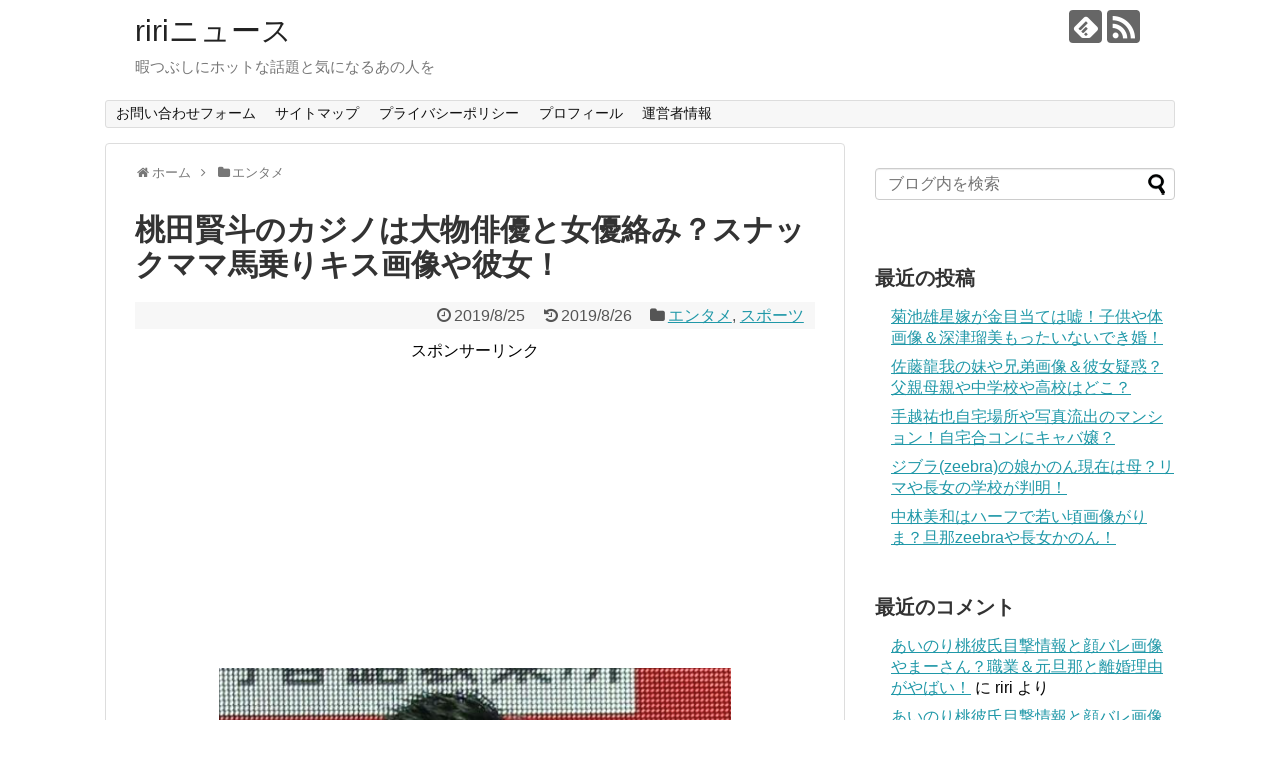

--- FILE ---
content_type: text/html; charset=UTF-8
request_url: https://riri-news.site/archives/438
body_size: 26395
content:
<!DOCTYPE html>
<html lang="ja">
<head>
<meta charset="UTF-8">
  <meta name="viewport" content="width=1280, maximum-scale=1, user-scalable=yes">
<link rel="alternate" type="application/rss+xml" title="ririニュース RSS Feed" href="https://riri-news.site/feed" />
<link rel="pingback" href="https://riri-news.site/xmlrpc.php" />
<meta name="description" content="桃田賢斗のカジノ事件が実は掛け金をごまかして有名女優や俳優まで関係してるとか？彼女がいてキス画像も流出したとか？スナックママ馬乗り？現在の活躍が素晴らしいですから応援したい！そんな桃田賢斗選手のカジノ事件と俳優や女優！彼女やキス画像流出の真相やスナックママ馬乗り事件を徹底的に洗い出しました！" />
<meta name="keywords" content="桃田賢斗、カジノ、俳優、スナックママ、馬乗り彼女、キス画像、タトゥー、女優、田児賢一" />
<!-- OGP -->
<meta property="og:type" content="article">
<meta property="og:description" content="桃田賢斗のカジノ事件が実は掛け金をごまかして有名女優や俳優まで関係してるとか？彼女がいてキス画像も流出したとか？スナックママ馬乗り？現在の活躍が素晴らしいですから応援したい！そんな桃田賢斗選手のカジノ事件と俳優や女優！彼女やキス画像流出の真相やスナックママ馬乗り事件を徹底的に洗い出しました！">
<meta property="og:title" content="桃田賢斗のカジノは大物俳優と女優絡み？スナックママ馬乗りキス画像や彼女！">
<meta property="og:url" content="https://riri-news.site/archives/438">
<meta property="og:image" content="https://riri-news.site/wp-content/uploads/2018/09/スクリーンショット-2018-09-25-3.57.12.png">
<meta property="og:site_name" content="ririニュース">
<meta property="og:locale" content="ja_JP">
<!-- /OGP -->
<!-- Twitter Card -->
<meta name="twitter:card" content="summary">
<meta name="twitter:description" content="桃田賢斗のカジノ事件が実は掛け金をごまかして有名女優や俳優まで関係してるとか？彼女がいてキス画像も流出したとか？スナックママ馬乗り？現在の活躍が素晴らしいですから応援したい！そんな桃田賢斗選手のカジノ事件と俳優や女優！彼女やキス画像流出の真相やスナックママ馬乗り事件を徹底的に洗い出しました！">
<meta name="twitter:title" content="桃田賢斗のカジノは大物俳優と女優絡み？スナックママ馬乗りキス画像や彼女！">
<meta name="twitter:url" content="https://riri-news.site/archives/438">
<meta name="twitter:image" content="https://riri-news.site/wp-content/uploads/2018/09/スクリーンショット-2018-09-25-3.57.12.png">
<meta name="twitter:domain" content="riri-news.site">
<!-- /Twitter Card -->

<title>桃田賢斗のカジノは大物俳優と女優絡み？スナックママ馬乗りキス画像や彼女！ | ririニュース</title>
<link type="text/css" rel="stylesheet" href="https://riri-news.site/wp-content/plugins/vanny-bean-speech-bubble/css/vanny-bean-speech-bubble.css" />

<!-- All in One SEO Pack 3.3.3 によって Michael Torbert の Semper Fi Web Design[1822,1865] -->
<meta name="description"  content="桃田賢斗のカジノ事件が実は掛け金をごまかして有名女優や俳優まで関係してるとか？彼女がいてキス画像も流出したとか？スナックママ馬乗り？現在の活躍が素晴らしいですから応援したい！そんな桃田賢斗選手のカジノ事件と俳優や女優！彼女やキス画像流出の真相やスナックママ馬乗り事件を徹底的に洗い出しました！" />

<meta name="keywords"  content="桃田賢斗、カジノ、俳優、スナックママ、馬乗り彼女、キス画像、タトゥー、女優、田児賢一,エンタメ,スポーツ" />

<script type="application/ld+json" class="aioseop-schema">{"@context":"https://schema.org","@graph":[{"@type":"Organization","@id":"https://riri-news.site/#organization","url":"https://riri-news.site/","name":"riri\u30cb\u30e5\u30fc\u30b9","sameAs":[]},{"@type":"WebSite","@id":"https://riri-news.site/#website","url":"https://riri-news.site/","name":"riri\u30cb\u30e5\u30fc\u30b9","publisher":{"@id":"https://riri-news.site/#organization"}},{"@type":"WebPage","@id":"https://riri-news.site/archives/438#webpage","url":"https://riri-news.site/archives/438","inLanguage":"ja","name":"\u6843\u7530\u8ce2\u6597\u306e\u30ab\u30b8\u30ce\u306f\u5927\u7269\u4ff3\u512a\u3068\u5973\u512a\u7d61\u307f\uff1f\u30b9\u30ca\u30c3\u30af\u30de\u30de\u99ac\u4e57\u308a\u30ad\u30b9\u753b\u50cf\u3084\u5f7c\u5973\uff01","isPartOf":{"@id":"https://riri-news.site/#website"},"datePublished":"2019-08-25T11:00:59+00:00","dateModified":"2019-08-25T15:28:15+00:00","description":"\u6843\u7530\u8ce2\u6597\u306e\u30ab\u30b8\u30ce\u4e8b\u4ef6\u304c\u5b9f\u306f\u639b\u3051\u91d1\u3092\u3054\u307e\u304b\u3057\u3066\u6709\u540d\u5973\u512a\u3084\u4ff3\u512a\u307e\u3067\u95a2\u4fc2\u3057\u3066\u308b\u3068\u304b\uff1f\u5f7c\u5973\u304c\u3044\u3066\u30ad\u30b9\u753b\u50cf\u3082\u6d41\u51fa\u3057\u305f\u3068\u304b\uff1f\u30b9\u30ca\u30c3\u30af\u30de\u30de\u99ac\u4e57\u308a\uff1f\u73fe\u5728\u306e\u6d3b\u8e8d\u304c\u7d20\u6674\u3089\u3057\u3044\u3067\u3059\u304b\u3089\u5fdc\u63f4\u3057\u305f\u3044\uff01\u305d\u3093\u306a\u6843\u7530\u8ce2\u6597\u9078\u624b\u306e\u30ab\u30b8\u30ce\u4e8b\u4ef6\u3068\u4ff3\u512a\u3084\u5973\u512a\uff01\u5f7c\u5973\u3084\u30ad\u30b9\u753b\u50cf\u6d41\u51fa\u306e\u771f\u76f8\u3084\u30b9\u30ca\u30c3\u30af\u30de\u30de\u99ac\u4e57\u308a\u4e8b\u4ef6\u3092\u5fb9\u5e95\u7684\u306b\u6d17\u3044\u51fa\u3057\u307e\u3057\u305f\uff01\r\n"},{"@type":"Article","@id":"https://riri-news.site/archives/438#article","isPartOf":{"@id":"https://riri-news.site/archives/438#webpage"},"author":{"@id":"https://riri-news.site/archives/author/waiihachan#author"},"headline":"\u6843\u7530\u8ce2\u6597\u306e\u30ab\u30b8\u30ce\u306f\u5927\u7269\u4ff3\u512a\u3068\u5973\u512a\u7d61\u307f\uff1f\u30b9\u30ca\u30c3\u30af\u30de\u30de\u99ac\u4e57\u308a\u30ad\u30b9\u753b\u50cf\u3084\u5f7c\u5973\uff01","datePublished":"2019-08-25T11:00:59+00:00","dateModified":"2019-08-25T15:28:15+00:00","commentCount":"2","mainEntityOfPage":{"@id":"https://riri-news.site/archives/438#webpage"},"publisher":{"@id":"https://riri-news.site/#organization"},"articleSection":"\u30a8\u30f3\u30bf\u30e1, \u30b9\u30dd\u30fc\u30c4"},{"@type":"Person","@id":"https://riri-news.site/archives/author/waiihachan#author","name":"riri","sameAs":[],"image":{"@type":"ImageObject","@id":"https://riri-news.site/#personlogo","url":"https://secure.gravatar.com/avatar/2cc2a64cbbfd002e8bbae2cd2020f6e6?s=96&d=mm&r=g","width":96,"height":96,"caption":"riri"}}]}</script>
<link rel="canonical" href="https://riri-news.site/archives/438" />
			<script type="text/javascript" >
				window.ga=window.ga||function(){(ga.q=ga.q||[]).push(arguments)};ga.l=+new Date;
				ga('create', 'UA-122661023-1', 'auto');
				// Plugins
				
				ga('send', 'pageview');
			</script>
			<script async src="https://www.google-analytics.com/analytics.js"></script>
			<!-- All in One SEO Pack -->
<link rel='dns-prefetch' href='//s0.wp.com' />
<link rel='dns-prefetch' href='//s.w.org' />
<link rel="alternate" type="application/rss+xml" title="ririニュース &raquo; フィード" href="https://riri-news.site/feed" />
<link rel="alternate" type="application/rss+xml" title="ririニュース &raquo; コメントフィード" href="https://riri-news.site/comments/feed" />
<link rel="alternate" type="application/rss+xml" title="ririニュース &raquo; 桃田賢斗のカジノは大物俳優と女優絡み？スナックママ馬乗りキス画像や彼女！ のコメントのフィード" href="https://riri-news.site/archives/438/feed" />
		<script type="text/javascript">
			window._wpemojiSettings = {"baseUrl":"https:\/\/s.w.org\/images\/core\/emoji\/11\/72x72\/","ext":".png","svgUrl":"https:\/\/s.w.org\/images\/core\/emoji\/11\/svg\/","svgExt":".svg","source":{"concatemoji":"https:\/\/riri-news.site\/wp-includes\/js\/wp-emoji-release.min.js?ver=4.9.26"}};
			!function(e,a,t){var n,r,o,i=a.createElement("canvas"),p=i.getContext&&i.getContext("2d");function s(e,t){var a=String.fromCharCode;p.clearRect(0,0,i.width,i.height),p.fillText(a.apply(this,e),0,0);e=i.toDataURL();return p.clearRect(0,0,i.width,i.height),p.fillText(a.apply(this,t),0,0),e===i.toDataURL()}function c(e){var t=a.createElement("script");t.src=e,t.defer=t.type="text/javascript",a.getElementsByTagName("head")[0].appendChild(t)}for(o=Array("flag","emoji"),t.supports={everything:!0,everythingExceptFlag:!0},r=0;r<o.length;r++)t.supports[o[r]]=function(e){if(!p||!p.fillText)return!1;switch(p.textBaseline="top",p.font="600 32px Arial",e){case"flag":return s([55356,56826,55356,56819],[55356,56826,8203,55356,56819])?!1:!s([55356,57332,56128,56423,56128,56418,56128,56421,56128,56430,56128,56423,56128,56447],[55356,57332,8203,56128,56423,8203,56128,56418,8203,56128,56421,8203,56128,56430,8203,56128,56423,8203,56128,56447]);case"emoji":return!s([55358,56760,9792,65039],[55358,56760,8203,9792,65039])}return!1}(o[r]),t.supports.everything=t.supports.everything&&t.supports[o[r]],"flag"!==o[r]&&(t.supports.everythingExceptFlag=t.supports.everythingExceptFlag&&t.supports[o[r]]);t.supports.everythingExceptFlag=t.supports.everythingExceptFlag&&!t.supports.flag,t.DOMReady=!1,t.readyCallback=function(){t.DOMReady=!0},t.supports.everything||(n=function(){t.readyCallback()},a.addEventListener?(a.addEventListener("DOMContentLoaded",n,!1),e.addEventListener("load",n,!1)):(e.attachEvent("onload",n),a.attachEvent("onreadystatechange",function(){"complete"===a.readyState&&t.readyCallback()})),(n=t.source||{}).concatemoji?c(n.concatemoji):n.wpemoji&&n.twemoji&&(c(n.twemoji),c(n.wpemoji)))}(window,document,window._wpemojiSettings);
		</script>
		<style type="text/css">
img.wp-smiley,
img.emoji {
	display: inline !important;
	border: none !important;
	box-shadow: none !important;
	height: 1em !important;
	width: 1em !important;
	margin: 0 .07em !important;
	vertical-align: -0.1em !important;
	background: none !important;
	padding: 0 !important;
}
</style>
<link rel='stylesheet' id='simplicity-style-css'  href='https://riri-news.site/wp-content/themes/simplicity2-2/style.css?ver=4.9.26&#038;fver=20200128040100' type='text/css' media='all' />
<link rel='stylesheet' id='responsive-style-css'  href='https://riri-news.site/wp-content/themes/simplicity2-2/css/responsive-pc.css?ver=4.9.26&#038;fver=20200128040100' type='text/css' media='all' />
<link rel='stylesheet' id='font-awesome-style-css'  href='https://riri-news.site/wp-content/themes/simplicity2-2/webfonts/css/font-awesome.min.css?ver=4.9.26&#038;fver=20200128040100' type='text/css' media='all' />
<link rel='stylesheet' id='icomoon-style-css'  href='https://riri-news.site/wp-content/themes/simplicity2-2/webfonts/icomoon/style.css?ver=4.9.26&#038;fver=20200128040100' type='text/css' media='all' />
<link rel='stylesheet' id='extension-style-css'  href='https://riri-news.site/wp-content/themes/simplicity2-2/css/extension.css?ver=4.9.26&#038;fver=20200128040100' type='text/css' media='all' />
<style id='extension-style-inline-css' type='text/css'>
@media screen and (max-width:639px){.article br{display:block}}
</style>
<link rel='stylesheet' id='print-style-css'  href='https://riri-news.site/wp-content/themes/simplicity2-2/css/print.css?ver=4.9.26&#038;fver=20200128040100' type='text/css' media='print' />
<link rel='stylesheet' id='sns-twitter-type-style-css'  href='https://riri-news.site/wp-content/themes/simplicity2-2/css/sns-twitter-type.css?ver=4.9.26&#038;fver=20200128040100' type='text/css' media='all' />
<link rel='stylesheet' id='contact-form-7-css'  href='https://riri-news.site/wp-content/plugins/contact-form-7/includes/css/styles.css?ver=5.1.5&#038;fver=20191127091025' type='text/css' media='all' />
<link rel='stylesheet' id='toc-screen-css'  href='https://riri-news.site/wp-content/plugins/table-of-contents-plus/screen.min.css?ver=1509&#038;fver=20180809085315' type='text/css' media='all' />
<link rel='stylesheet' id='dashicons-css'  href='https://riri-news.site/wp-includes/css/dashicons.min.css?ver=4.9.26' type='text/css' media='all' />
<link rel='stylesheet' id='jetpack-widget-social-icons-styles-css'  href='https://riri-news.site/wp-content/plugins/jetpack/modules/widgets/social-icons/social-icons.css?ver=20170506&#038;fver=20241014035345' type='text/css' media='all' />
<link rel='stylesheet' id='jetpack_css-css'  href='https://riri-news.site/wp-content/plugins/jetpack/css/jetpack.css?ver=6.4.6&#038;fver=20241014035344' type='text/css' media='all' />
<script type='text/javascript' src='https://riri-news.site/wp-includes/js/jquery/jquery.js?ver=1.12.4'></script>
<script type='text/javascript' src='https://riri-news.site/wp-includes/js/jquery/jquery-migrate.min.js?ver=1.4.1'></script>
<link rel='shortlink' href='https://wp.me/paa8q8-74' />
<link rel="alternate" type="application/json+oembed" href="https://riri-news.site/wp-json/oembed/1.0/embed?url=https%3A%2F%2Friri-news.site%2Farchives%2F438" />
<link rel="alternate" type="text/xml+oembed" href="https://riri-news.site/wp-json/oembed/1.0/embed?url=https%3A%2F%2Friri-news.site%2Farchives%2F438&#038;format=xml" />
<script type="text/javascript">
(function(url){
	if(/(?:Chrome\/26\.0\.1410\.63 Safari\/537\.31|WordfenceTestMonBot)/.test(navigator.userAgent)){ return; }
	var addEvent = function(evt, handler) {
		if (window.addEventListener) {
			document.addEventListener(evt, handler, false);
		} else if (window.attachEvent) {
			document.attachEvent('on' + evt, handler);
		}
	};
	var removeEvent = function(evt, handler) {
		if (window.removeEventListener) {
			document.removeEventListener(evt, handler, false);
		} else if (window.detachEvent) {
			document.detachEvent('on' + evt, handler);
		}
	};
	var evts = 'contextmenu dblclick drag dragend dragenter dragleave dragover dragstart drop keydown keypress keyup mousedown mousemove mouseout mouseover mouseup mousewheel scroll'.split(' ');
	var logHuman = function() {
		if (window.wfLogHumanRan) { return; }
		window.wfLogHumanRan = true;
		var wfscr = document.createElement('script');
		wfscr.type = 'text/javascript';
		wfscr.async = true;
		wfscr.src = url + '&r=' + Math.random();
		(document.getElementsByTagName('head')[0]||document.getElementsByTagName('body')[0]).appendChild(wfscr);
		for (var i = 0; i < evts.length; i++) {
			removeEvent(evts[i], logHuman);
		}
	};
	for (var i = 0; i < evts.length; i++) {
		addEvent(evts[i], logHuman);
	}
})('//riri-news.site/?wordfence_lh=1&hid=2B85FCBED64DE42BA297EC6D3C0E9451');
</script><script id="wpcp_disable_selection" type="text/javascript">
//<![CDATA[
var image_save_msg='You Can Not Save images!';
	var no_menu_msg='Context Menu disabled!';
	var smessage = "Content is protected !!";

function disableEnterKey(e)
{
	if (e.ctrlKey){
     var key;
     if(window.event)
          key = window.event.keyCode;     //IE
     else
          key = e.which;     //firefox (97)
    //if (key != 17) alert(key);
     if (key == 97 || key == 65 || key == 67 || key == 99 || key == 88 || key == 120 || key == 26 || key == 85  || key == 86 || key == 83 || key == 43)
     {
          show_wpcp_message('You are not allowed to copy content or view source');
          return false;
     }else
     	return true;
     }
}

function disable_copy(e)
{	
	var elemtype = e.target.nodeName;
	var isSafari = /Safari/.test(navigator.userAgent) && /Apple Computer/.test(navigator.vendor);
	elemtype = elemtype.toUpperCase();
	var checker_IMG = '';
	if (elemtype == "IMG" && checker_IMG == 'checked' && e.detail >= 2) {show_wpcp_message(alertMsg_IMG);return false;}
	if (elemtype != "TEXT" && elemtype != "TEXTAREA" && elemtype != "INPUT" && elemtype != "PASSWORD" && elemtype != "SELECT" && elemtype != "OPTION" && elemtype != "EMBED")
	{
		if (smessage !== "" && e.detail == 2)
			show_wpcp_message(smessage);
		
		if (isSafari)
			return true;
		else
			return false;
	}	
}
function disable_copy_ie()
{
	var elemtype = window.event.srcElement.nodeName;
	elemtype = elemtype.toUpperCase();
	if (elemtype == "IMG") {show_wpcp_message(alertMsg_IMG);return false;}
	if (elemtype != "TEXT" && elemtype != "TEXTAREA" && elemtype != "INPUT" && elemtype != "PASSWORD" && elemtype != "SELECT" && elemtype != "OPTION" && elemtype != "EMBED")
	{
		//alert(navigator.userAgent.indexOf('MSIE'));
			//if (smessage !== "") show_wpcp_message(smessage);
		return false;
	}
}	
function reEnable()
{
	return true;
}
document.onkeydown = disableEnterKey;
document.onselectstart = disable_copy_ie;
if(navigator.userAgent.indexOf('MSIE')==-1)
{
	document.onmousedown = disable_copy;
	document.onclick = reEnable;
}
function disableSelection(target)
{
    //For IE This code will work
    if (typeof target.onselectstart!="undefined")
    target.onselectstart = disable_copy_ie;
    
    //For Firefox This code will work
    else if (typeof target.style.MozUserSelect!="undefined")
    {target.style.MozUserSelect="none";}
    
    //All other  (ie: Opera) This code will work
    else
    target.onmousedown=function(){return false}
    target.style.cursor = "default";
}
//Calling the JS function directly just after body load
window.onload = function(){disableSelection(document.body);};
//]]>
</script>
	<script id="wpcp_disable_Right_Click" type="text/javascript">
	//<![CDATA[
	document.ondragstart = function() { return false;}
	/* ^^^^^^^^^^^^^^^^^^^^^^^^^^^^^^^^^^^^^^^^^^^^^^^^^^^^^^^^^^^^^^
	Disable context menu on images by GreenLava Version 1.0
	^^^^^^^^^^^^^^^^^^^^^^^^^^^^^^^^^^^^^^^^^^^^^^^^^^^^^^^^^^^^^^ */
	    function nocontext(e) {
	       return false;
	    }
	    document.oncontextmenu = nocontext;
	//]]>
	</script>

<link rel='dns-prefetch' href='//v0.wordpress.com'/>
<style type='text/css'>img#wpstats{display:none}</style>		<style type="text/css">.recentcomments a{display:inline !important;padding:0 !important;margin:0 !important;}</style>
		
<!-- Jetpack Open Graph Tags -->
<meta property="og:type" content="article" />
<meta property="og:title" content="桃田賢斗のカジノは大物俳優と女優絡み？スナックママ馬乗りキス画像や彼女！" />
<meta property="og:url" content="https://riri-news.site/archives/438" />
<meta property="og:description" content="桃田賢斗のカジノ事件が実は掛け金をごまかして有名女優や俳優まで関係してるとか？彼女がいてキス画像も流出したとか&hellip;" />
<meta property="article:published_time" content="2019-08-25T11:00:59+00:00" />
<meta property="article:modified_time" content="2019-08-25T15:28:15+00:00" />
<meta property="og:site_name" content="ririニュース" />
<meta property="og:image" content="https://riri-news.site/wp-content/uploads/2018/09/ã¹ã¯ãªã¼ã³ã·ã§ãã-2018-09-25-3.57.12-300x264.png" />
<meta property="og:image:width" content="300" />
<meta property="og:image:height" content="264" />
<meta property="og:locale" content="ja_JP" />
<meta name="twitter:text:title" content="桃田賢斗のカジノは大物俳優と女優絡み？スナックママ馬乗りキス画像や彼女！" />
<meta name="twitter:card" content="summary" />

<!-- End Jetpack Open Graph Tags -->

<!-- BEGIN ExactMetrics v5.3.9 Universal Analytics - https://exactmetrics.com/ -->
<script>
(function(i,s,o,g,r,a,m){i['GoogleAnalyticsObject']=r;i[r]=i[r]||function(){
	(i[r].q=i[r].q||[]).push(arguments)},i[r].l=1*new Date();a=s.createElement(o),
	m=s.getElementsByTagName(o)[0];a.async=1;a.src=g;m.parentNode.insertBefore(a,m)
})(window,document,'script','https://www.google-analytics.com/analytics.js','ga');
  ga('create', 'UA-122661023-1', 'auto');
  ga('send', 'pageview');
</script>
<!-- END ExactMetrics Universal Analytics -->
</head>
  <body class="post-template-default single single-post postid-438 single-format-standard unselectable categoryid-5 categoryid-3" itemscope itemtype="https://schema.org/WebPage">
    <div id="container">

      <!-- header -->
      <header itemscope itemtype="https://schema.org/WPHeader">
        <div id="header" class="clearfix">
          <div id="header-in">

                        <div id="h-top">
              <!-- モバイルメニュー表示用のボタン -->
<div id="mobile-menu">
  <a id="mobile-menu-toggle" href="#"><span class="fa fa-bars fa-2x"></span></a>
</div>

              <div class="alignleft top-title-catchphrase">
                <!-- サイトのタイトル -->
<p id="site-title" itemscope itemtype="https://schema.org/Organization">
  <a href="https://riri-news.site/">ririニュース</a></p>
<!-- サイトの概要 -->
<p id="site-description">
  暇つぶしにホットな話題と気になるあの人を</p>
              </div>

              <div class="alignright top-sns-follows">
                                <!-- SNSページ -->
<div class="sns-pages">
<p class="sns-follow-msg">フォローする</p>
<ul class="snsp">
<li class="feedly-page"><a href="//feedly.com/i/subscription/feed/https://riri-news.site/feed" target="blank" title="feedlyで更新情報を購読" rel="nofollow"><span class="icon-feedly-logo"></span></a></li><li class="rss-page"><a href="https://riri-news.site/feed" target="_blank" title="RSSで更新情報をフォロー" rel="nofollow"><span class="icon-rss-logo"></span></a></li>  </ul>
</div>
                              </div>

            </div><!-- /#h-top -->
          </div><!-- /#header-in -->
        </div><!-- /#header -->
      </header>

      <!-- Navigation -->
<nav itemscope itemtype="https://schema.org/SiteNavigationElement">
  <div id="navi">
      	<div id="navi-in">
      <div class="menu"><ul>
<li class="page_item page-item-23"><a href="https://riri-news.site/contactform">お問い合わせフォーム</a></li>
<li class="page_item page-item-15"><a href="https://riri-news.site/sitemap">サイトマップ</a></li>
<li class="page_item page-item-25"><a href="https://riri-news.site/privacypolicy">プライバシーポリシー</a></li>
<li class="page_item page-item-27"><a href="https://riri-news.site/profile">プロフィール</a></li>
<li class="page_item page-item-29"><a href="https://riri-news.site/unnei">運営者情報</a></li>
</ul></div>
    </div><!-- /#navi-in -->
  </div><!-- /#navi -->
</nav>
<!-- /Navigation -->
      <!-- 本体部分 -->
      <div id="body">
        <div id="body-in" class="cf">

          
          <!-- main -->
          <main itemscope itemprop="mainContentOfPage">
            <div id="main" itemscope itemtype="https://schema.org/Blog">
  
  <div id="breadcrumb" class="breadcrumb breadcrumb-categor" itemscope itemtype="https://schema.org/BreadcrumbList"><div class="breadcrumb-home" itemscope itemtype="https://schema.org/ListItem" itemprop="itemListElement"><span class="fa fa-home fa-fw" aria-hidden="true"></span><a href="https://riri-news.site" itemprop="item"><span itemprop="name">ホーム</span></a><meta itemprop="position" content="1" /><span class="sp"><span class="fa fa-angle-right" aria-hidden="true"></span></span></div><div class="breadcrumb-item" itemscope itemtype="https://schema.org/ListItem" itemprop="itemListElement"><span class="fa fa-folder fa-fw" aria-hidden="true"></span><a href="https://riri-news.site/archives/category/%e3%82%a8%e3%83%b3%e3%82%bf%e3%83%a1" itemprop="item"><span itemprop="name">エンタメ</span></a><meta itemprop="position" content="2" /></div></div><!-- /#breadcrumb -->  <div id="post-438" class="post-438 post type-post status-publish format-standard hentry category-5 category-3">
  <article class="article">
  
  
  <header>
    <h1 class="entry-title">桃田賢斗のカジノは大物俳優と女優絡み？スナックママ馬乗りキス画像や彼女！</h1>


    
    <p class="post-meta">
            <span class="post-date"><span class="fa fa-clock-o fa-fw"></span><time class="entry-date date published" datetime="2019-08-25T20:00:59+00:00">2019/8/25</time></span>
        <span class="post-update"><span class="fa fa-history fa-fw"></span><span class="entry-date date updated">2019/8/26</span></span>
  
      <span class="category"><span class="fa fa-folder fa-fw"></span><a href="https://riri-news.site/archives/category/%e3%82%a8%e3%83%b3%e3%82%bf%e3%83%a1" rel="category tag">エンタメ</a><span class="category-separator">, </span><a href="https://riri-news.site/archives/category/%e3%82%b9%e3%83%9d%e3%83%bc%e3%83%84" rel="category tag">スポーツ</a></span>

      
      
      
      
      
    </p>

    
    
    
      </header>

  
  <div id="the-content" class="entry-content">
  <center>

スポンサーリンク

<br />
<script async src="https://pagead2.googlesyndication.com/pagead/js/adsbygoogle.js"></script>
<!-- これが本当の２ -->
<ins class="adsbygoogle"
     style="display:inline-block;width:336px;height:280px"
     data-ad-client="ca-pub-3145102732253177"
     data-ad-slot="8386406424"></ins>
<script>
     (adsbygoogle = window.adsbygoogle || []).push({});
</script>
</center>
<p><img class="alignnone size-full wp-image-466 aligncenter" src="https://riri-news.site/wp-content/uploads/2018/09/スクリーンショット-2018-09-25-3.57.12.png" alt="" width="512" height="450" srcset="https://riri-news.site/wp-content/uploads/2018/09/スクリーンショット-2018-09-25-3.57.12.png 512w, https://riri-news.site/wp-content/uploads/2018/09/スクリーンショット-2018-09-25-3.57.12-300x264.png 300w, https://riri-news.site/wp-content/uploads/2018/09/スクリーンショット-2018-09-25-3.57.12-320x281.png 320w" sizes="(max-width: 512px) 100vw, 512px" /></p>
<p>桃田賢斗のカジノ事件が実は掛け金をごまかして有名女優や俳優まで関係してるとか？彼女がいてキス画像も流出したとか？スナックママ馬乗り？現在の活躍が素晴らしいですから応援したい！そんな桃田賢斗選手のカジノ事件と俳優や女優！彼女やキス画像流出の真相やスナックママ馬乗り事件を徹底的に洗い出しました！</p>
<center>

スポンサーリンク

<br />

<script async src="//pagead2.googlesyndication.com/pagead/js/adsbygoogle.js"></script>
<!-- これが本当の２ -->
<ins class="adsbygoogle"
     style="display:inline-block;width:336px;height:280px"
     data-ad-client="ca-pub-3145102732253177"
     data-ad-slot="8386406424"></ins>
<script>
(adsbygoogle = window.adsbygoogle || []).push({});
</script>

<script async src="//pagead2.googlesyndication.com/pagead/js/adsbygoogle.js"></script>
<!-- リンクレスポンシブ -->
<ins class="adsbygoogle"
     style="display:block"
     data-ad-client="ca-pub-3145102732253177"
     data-ad-slot="1196371333"
     data-ad-format="link"
     data-full-width-responsive="true"></ins>
<script>
(adsbygoogle = window.adsbygoogle || []).push({});
</script>
</center>
<div id="toc_container" class="no_bullets"><p class="toc_title">目次</p><ul class="toc_list"><li><a href="#i"><span class="toc_number toc_depth_1">1</span> 桃田賢斗のカジノ事件とは？</a></li><li><a href="#i-2"><span class="toc_number toc_depth_1">2</span> 桃田賢斗の先輩田児賢一はギャンプル依存症だった？田児賢一の今とは！</a></li><li><a href="#i-3"><span class="toc_number toc_depth_1">3</span> 桃田賢斗は掛け金をごまかしていた？</a></li><li><a href="#i-4"><span class="toc_number toc_depth_1">4</span> 桃田賢斗は闇カジノへ俳優を連れていた？それは誰？</a></li><li><a href="#i-5"><span class="toc_number toc_depth_1">5</span> 桃田賢斗の闇カジノへ有名女優を連れていた隠された過去？</a></li><li><a href="#i-6"><span class="toc_number toc_depth_1">6</span> 桃田賢斗の彼女は？キス画像の真相</a></li><li><a href="#i-7"><span class="toc_number toc_depth_1">7</span> 桃田賢斗がスナックママに馬乗り？</a></li><li><a href="#i-8"><span class="toc_number toc_depth_1">8</span> 桃田賢斗のタトゥーとは？背中に見えるの？</a></li><li><a href="#i-9"><span class="toc_number toc_depth_1">9</span> 桃田賢斗の処分からの復活！ネットの反応もポジティブ！</a></li><li><a href="#i-10"><span class="toc_number toc_depth_1">10</span> 桃田賢斗の戦績！</a></li><li><a href="#i-11"><span class="toc_number toc_depth_1">11</span> 桃田賢斗のカジノは大物俳優と女優絡み？スナックママ馬乗りキス画像や彼女！まとめ</a></li></ul></div>
<h2><span id="i">桃田賢斗のカジノ事件とは？</span></h2>
<p>闇カジノ店への出入りが発覚した桃田賢斗選手。</p>
<p>では、この桃田賢斗選手が起こした闇カジノ事件とは何だったのかを調べてみました。</p>
<p>桃田賢斗選手は、ロンドン五輪の代表であった田児賢一さんに誘われて、計6回バカラ賭博をしていたり、別の闇スロット店の出入りをしていたりしたことが判明しました。</p>
<p>実は、桃田賢斗選手は闇カジノ店を10回程度訪れていたそうなのです。そこで、50万円の賭博行為をしていたそうです</p>
<p>ちなみに、金額は数百万円負けていたらしいとも言われています。</p>
<p>その結果、選ばれていたリオデジャネイロ五輪の日本代表からも外されることになります。</p>
<p>また、無期限の競技会出場停止処分を下されることになります。</p>
<p>&ensp;</p>
<h2><span id="i-2">桃田賢斗の先輩田児賢一はギャンプル依存症だった？田児賢一の今とは！</span></h2>
<p>桃田選手同様に闇カジノの出入りが発覚した田児賢一さん。</p>
<p>日本のバドミントン界を追放され、マレーシアに渡った田児賢一さんの現在を調べてみました。</p>
<p>マレーシアの首都であるクアラルンプールで暮らしている田児さんは、プロ選手として活動をしているそうです。そこで、出場可能な試合に出ているそうですが、無収入のため、所属チームの寮で食事を食べさせてもらい暮らしているそうです。</p>
<p>マレーシアのリーグに所属こそしてはいますが、ギャラは一切もらっていないそうです。</p>
<p>では、この田児さんは、どのように稼いでいるのでしょうか。</p>
<p>バドミントンのイベントに出た際にギャラをもらっているそうですが、金額は小遣い程度らしいです。</p>
<p>ちなみに、日本に戻ってくる時などは、貯まったマイルを使用したり、お世話になっている人に援助してもらったりしているそうです。</p>
<p>そんな中でも桃田賢斗選手に頑張ってほしいと語っています。</p>
<p>素敵ですよね！田児賢一選手にもぜひ今後も活躍してほしいと思います！</p>
<p>&ensp;</p>
<center>

スポンサーリンク

<br />

<script async src="//pagead2.googlesyndication.com/pagead/js/adsbygoogle.js"></script>
<!-- これが本当の２ -->
<ins class="adsbygoogle"
     style="display:inline-block;width:336px;height:280px"
     data-ad-client="ca-pub-3145102732253177"
     data-ad-slot="8386406424"></ins>
<script>
(adsbygoogle = window.adsbygoogle || []).push({});
</script>

<script async src="//pagead2.googlesyndication.com/pagead/js/adsbygoogle.js"></script>
<!-- リンクレスポンシブ -->
<ins class="adsbygoogle"
     style="display:block"
     data-ad-client="ca-pub-3145102732253177"
     data-ad-slot="1196371333"
     data-ad-format="link"
     data-full-width-responsive="true"></ins>
<script>
(adsbygoogle = window.adsbygoogle || []).push({});
</script>
</center>
<h2><span id="i-3">桃田賢斗は掛け金をごまかしていた？</span></h2>
<p>桃田賢斗選手の50万円負けたという発言に意義が唱えられています。</p>
<p>桃田賢斗選手、実は、田児さんと一緒で無いときも10回ほど来店していたみたいで、金額も最低でも100万円は損をしているのではないかと言われています。</p>
<p>また、来店時期についても意義が唱えられています。</p>
<p>もし、このようなことが事実であれば、事が今まで以上になる可能性はありますが、真相は暗闇の中です。</p>
<p>確かに５０万円って、かなりの額を稼いでいる桃田賢斗選手にとってはかなり安すぎる気もしますよね。</p>
<p>しかし、現在の桃田賢斗選手の真面目っぷりからは想像がつかない気もします！</p>
<p>&ensp;</p>
<h2><span id="i-4"><span style="font-size: 26px;"><b>桃田賢斗は闇カジノへ俳優を連れていた？それは誰？</b></span></span></h2>
<p>桃田賢斗選手とカジノを調べると『俳優』というワードが出てきます。</p>
<p>桃田賢斗選手は大物俳優とカジノへ行っていた？</p>
<p>と思い調査すると</p>
<p>『俳優X』と呼ばれる人が浮上しました。</p>
<p>桃田賢斗選手と一緒に行ったという情報は流れてはいませんが、『俳優X』はカジノの常連として知られているようです。</p>
<p>この『俳優X』とはかなりの売れっ子イケメンで高学歴、デビューから約１０年露出が途切れていない医療系ドラマに出演していたこともある方ということ。</p>
<p>この情報が流れたのは２０１６年で</p>
<p>その辺りに放送された代表的な医療系ドラマはたくさんあります。</p>
<p>それがこちら♪</p>
<p>『DOCTORS〜最強の名医〜』『ドクターX〜外科医・大門未知子〜』『コウノドリ』『コードブルー−ドクターヘリ緊急救命−』</p>
<p>このどれかに出演する人かは定かではありませんが、</p>
<p>『俳優X』の存在はきになる所ですね。</p>
<p>&ensp;</p>
<p>&ensp;</p>
<p>さらに、桃田賢斗選手と一緒にカジノに行っていた『田児憲一選手』のことを俳優と捉えている人がいる可能性もありますね。</p>
<p>田児憲一選手は上にも書いたようにプロバトミントン選手であり俳優経験はありません。</p>
<p>&ensp;</p>
<p>さらに２０１７年２月にものまねタレントの清水良太郎さんが違法カジノ店への出入りをフライデーされた事件があり、</p>
<p>そこには『俳優』である『遠藤要さん』が一緒に行っていました！</p>
<p>こちらの情報と混同された可能性もありますね。</p>
<p>&ensp;</p>
<p>さらになんと大物女優を連れていたという情報もありました！それが以下です。</p>
<p>&ensp;</p>
<center>

スポンサーリンク

<br />

<script async src="//pagead2.googlesyndication.com/pagead/js/adsbygoogle.js"></script>
<!-- これが本当の２ -->
<ins class="adsbygoogle"
     style="display:inline-block;width:336px;height:280px"
     data-ad-client="ca-pub-3145102732253177"
     data-ad-slot="8386406424"></ins>
<script>
(adsbygoogle = window.adsbygoogle || []).push({});
</script>

<script async src="//pagead2.googlesyndication.com/pagead/js/adsbygoogle.js"></script>
<!-- リンクレスポンシブ -->
<ins class="adsbygoogle"
     style="display:block"
     data-ad-client="ca-pub-3145102732253177"
     data-ad-slot="1196371333"
     data-ad-format="link"
     data-full-width-responsive="true"></ins>
<script>
(adsbygoogle = window.adsbygoogle || []).push({});
</script>
</center>
<h2><span id="i-5">桃田賢斗の闇カジノへ有名女優を連れていた隠された過去？</span></h2>
<p>桃田賢斗選手が闇カジノへ出入りしているとき、複数の女性タレントを連れていたと言われています。</p>
<p>その女性タレントとは、1人は、人気アイドルグループの元メンバーYで、もう1人は女優Kだそうです。</p>
<p>人気アイドルグループの元メンバーは、メンバーだった際に、未成年にもかかわらず飲酒疑惑が報じられたことで、グループを脱退しているそうで、女優などで活動中だそうです。</p>
<p>また、当時のグループ在籍時から繁華街で遊ぶ姿を目撃されていたそうです。</p>
<p>一方、女優は、舞台中心に活躍をしているアラフォーであり、人気ドラマや映画にも出演経験があるそうです。</p>
<p>誰だったのか気になりますが、特定には至っていません。</p>
<p>モテモテなイケメン桃田賢斗選手ですから、女優もメロメロになったのでは？さすがです！</p>
<p>&ensp;</p>
<h2><span id="i-6">桃田賢斗の彼女は？キス画像の真相</span></h2>
<p>桃田賢斗選手の人気は、強さだけで無くバドミントン界で3本の指に入るイケメンで知られています。</p>
<p>年齢も若いことから、普通の男性であれば彼女がいてもおかしくないです。</p>
<p>実は、桃田賢斗選手と彼女とのキス画像があるそうなのです。</p>
<p>&ensp;</p>
<p>しかし、その女性は実はスナックのママなのだそうです。</p>
<p>また、そのスナックのママは年上であり、彼女ではないそうです。</p>
<p>スナックのママさんも、多くの金額を使う桃田選手に張り切ったのでしょうか。</p>
<p>イケメンで有名人が来たらついそんな気になっちゃいますね！</p>
<p>実は桃田賢斗選手は現在は<span style="color: #0000ff; font-size: 20px;"><a style="color: #0000ff;" href="https://riri-news.site/archives/55" target="_blank" rel="noopener">同じバトミントン選手の奥原希望選手ともカップル疑惑</a></span>があります！</p>
<p>定かではありませんが、、とても可愛らしい選手で、応援したくなりますね！</p>
<p>&ensp;</p>
<center>

スポンサーリンク

<br />

<script async src="//pagead2.googlesyndication.com/pagead/js/adsbygoogle.js"></script>
<!-- これが本当の２ -->
<ins class="adsbygoogle"
     style="display:inline-block;width:336px;height:280px"
     data-ad-client="ca-pub-3145102732253177"
     data-ad-slot="8386406424"></ins>
<script>
(adsbygoogle = window.adsbygoogle || []).push({});
</script>

<script async src="//pagead2.googlesyndication.com/pagead/js/adsbygoogle.js"></script>
<!-- リンクレスポンシブ -->
<ins class="adsbygoogle"
     style="display:block"
     data-ad-client="ca-pub-3145102732253177"
     data-ad-slot="1196371333"
     data-ad-format="link"
     data-full-width-responsive="true"></ins>
<script>
(adsbygoogle = window.adsbygoogle || []).push({});
</script>
</center>
<h2><span id="i-7"><span style="font-size: 26px;"><b>桃田賢斗がスナックママに馬乗り？</b></span></span></h2>
<p>さらに桃田賢斗選手はこのスナックママとキスだけではなくなんと馬乗りになられている画像が出回っているそうです。</p>
<p>週刊新潮にスクープされてしまいました。</p>
<p>馬乗りキス画像を見る限り、お尻がくっきりと出てしまっていてかなり露出も高めです。</p>
<p>スナックママの名前や年齢は不明ですが、１日に何十万ものお金を使っていたと言われている桃田賢斗選手！</p>
<p>しかもイケメンときたらスナックママも馬乗りにならずにはいられなかったのかもしれませんね。</p>
<p>さらに桃田賢斗選手がスナックママの髪の毛を触りながら両手で抱きしめる画像も出回っていました！</p>
<p>付き合っていたのかはわかりませんが、かなり親密であったのは確かではないでしょうか？</p>
<p>&ensp;</p>
<h2><span id="i-8">桃田賢斗のタトゥーとは？背中に見えるの？</span></h2>
<p>桃田賢斗選手といえばもう一つ気になるのがタトゥーです！試合中に汗を服際に肌が見え、たまたまそれが写真に！そこにはタトゥーのような模様が？</p>
<p>実際はどうなんでしょう？</p>
<p>正確な情報はありません！こちらに詳しく書かれています！</p>
<p><span style="font-size: 20px; color: #0000ff;"><a style="color: #0000ff;" href="https://riri-news.site/archives/55" target="_blank" rel="noopener">桃田賢斗の背中のタトゥーは本物か？検証！ド派手な生活をしていたカジノ謹慎前と謹慎中の彼女がやばい?</a></span></p>
<p>なんでも桃田賢斗選手の生活っぷりはタトゥーの一つや二つ入れていてもおかしくないようなものだったようです！</p>
<p>&ensp;</p>
<center>

スポンサーリンク

<br />

<script async src="//pagead2.googlesyndication.com/pagead/js/adsbygoogle.js"></script>
<!-- これが本当の２ -->
<ins class="adsbygoogle"
     style="display:inline-block;width:336px;height:280px"
     data-ad-client="ca-pub-3145102732253177"
     data-ad-slot="8386406424"></ins>
<script>
(adsbygoogle = window.adsbygoogle || []).push({});
</script>

<script async src="//pagead2.googlesyndication.com/pagead/js/adsbygoogle.js"></script>
<!-- リンクレスポンシブ -->
<ins class="adsbygoogle"
     style="display:block"
     data-ad-client="ca-pub-3145102732253177"
     data-ad-slot="1196371333"
     data-ad-format="link"
     data-full-width-responsive="true"></ins>
<script>
(adsbygoogle = window.adsbygoogle || []).push({});
</script>
</center>
<h2><span id="i-9">桃田賢斗の処分からの復活！ネットの反応もポジティブ！</span></h2>
<p>闇カジノ騒動で出場停止処分になっていた桃田選手、出場停止処分が解消されてから出場となった世界選手権で、ブランクを感じさせない動きを見せました。</p>
<p>3年ぶりと言うことで、並大抵のプレッシャーでは無かったと思います。</p>
<p>しかしながら、桃田選手のコメントは、最初こそ緊張したが最後は楽しんだとありますので、やはりスーパースターは違います。</p>
<p>また、注目されるのは期待の表れと言うことも考えているそうで、さすがのハートの持ち主です。</p>
<p>この桃田賢斗選手の復帰については、ネットでは肯定的な意見が多く寄せられていたそうです。</p>
<p>一例は、「コメントが以前と違い安定している」「これからは真のスポーツマンとして頑張って欲しい」「雑音はつきまとうが、頑張って欲しい」「生まれ持った才能を無題にしないで精進してほしい」と期待しているのが伺えます。</p>
<p>&ensp;</p>
<h2><span id="i-10">桃田賢斗の戦績！</span></h2>
<p>桃田賢斗選手の主な戦績を見ていきましょう。</p>
<p>2011年に遡り、世界ジュニア選手権の男子シングルスでベスト4に入ります。</p>
<p>その翌年の2012年は、大阪インターナショナルチャレンジの男子シングルスでベスト4に入り、亜細亜ユースU19選手権では、混合団体と男子シングルスで共に優勝を果たします。</p>
<p>また、同年の世界ジュニア選手権では、混合団体が準優勝、男子シングルスでは優勝を果たします。</p>
<p>その翌年の2013年は、エストニアインターナショナル、スウェーデンインターナショナルチャレンジ、オーストリアインターナショナルの男子シングルスで全て優勝という素晴らしい成績を残し、USオープン、中国オープン男子シングルスでは共にベスト4に入ります。</p>
<p>その翌年の2014年は、トマス杯男子団体で優勝を果たし、フランスオープン男子シングルスではベスト4に入ります。</p>
<p>その翌年の2015年は、シンガポールオープン、インドネシアオープンスーパーシリーズファイナルズ男子シングルスで優勝を果たし、スディルマンカップ混合男子では準優勝、世界選手権男子シングルスでは3位に入り、韓国オープン男子シングルスベスト4に入ります。</p>
<p>その翌年の2016年は、インドオープン男子シングルスで優勝を果たします。</p>
<p>その翌年の2017年は、K＆Dグラフィックスインターナショナル、ベルギーインターナショナル、チェコオープン、オランダオープン、マカオオープン男子シングルスで優勝を果たし、カナダオープン男子シングルスでは準優勝に入ります。</p>
<p>その翌年の2018年は、アジア選手権、世界選手権男子シングルスで優勝を果たし、トマス杯では準優勝、中国オープンでも準優勝に入りました。</p>
<p>&ensp;</p>
<h2><span id="i-11">桃田賢斗のカジノは大物俳優と女優絡み？スナックママ馬乗りキス画像や彼女！まとめ</span></h2>
<p>闇カジノ騒動を経て、騒動前以上に強さを発揮している桃田選手。</p>
<p>2018年8月開催のアジア大会へ向けて羽田空港からジャカルタへ出発した歳、報道陣へ「日の丸は引き締まる、責任を持って戦いたい」と語っています。</p>
<p>闇カジノ騒動を起こした選手の発言ではないような感じです。</p>
<p>闇カジノ騒動では、無期限出場停止処分を受けたり出勤停止を受けたりの制裁を受けてきました。</p>
<p>その復帰戦の日本ランキングサーキット大会ではブランクを感じさせずに優勝を果たします。</p>
<p>その後、国際大会にも自費で復帰し、復帰初戦のカナダオープンで準優勝し、その後国際大会5連続優勝を果たし、実力を見せつけました。</p>
<p>そんな桃田選手には、彼女と思われるキス写真が拡散しています。</p>
<p>結果的には、彼女では無く、スナックママだったそうですが、年上のスナックママを虜にするイケメンである桃田選手。</p>
<p>更には馬乗りにまで！</p>
<p>これからも期待できる選手であることは間違いありません。</p>
<p>世界ランキングも1位が確定しましたね！</p>
<p>これからは日本にとどまらず、世界に日本の代表として戦うことになるでしょう。</p>
<p>カジノ問題が桃田賢斗選手を一つ大きくしたのかもしれませんね！応援しています！</p>
<p><img class="alignnone size-medium wp-image-466" src="https://riri-news.site/wp-content/uploads/2018/09/スクリーンショット-2018-09-25-3.57.12-300x264.png" alt="" width="300" height="264" srcset="https://riri-news.site/wp-content/uploads/2018/09/スクリーンショット-2018-09-25-3.57.12-300x264.png 300w, https://riri-news.site/wp-content/uploads/2018/09/スクリーンショット-2018-09-25-3.57.12-320x281.png 320w, https://riri-news.site/wp-content/uploads/2018/09/スクリーンショット-2018-09-25-3.57.12.png 512w" sizes="(max-width: 300px) 100vw, 300px" /></p>
<p><span style="font-size: 10px;">引用：https://headlines.yahoo.co.jp/hl?a=20180922-00000363-sph-spo.view-000</span></p>
<p style="text-align: center;">スポンサーリンク</p>
<p style="text-align: center;"><center>

スポンサーリンク

<br />
<script async src="//pagead2.googlesyndication.com/pagead/js/adsbygoogle.js"></script>
<!-- ３なおみ -->
<ins class="adsbygoogle"
     style="display:inline-block;width:336px;height:280px"
     data-ad-client="ca-pub-3145102732253177"
     data-ad-slot="9771592554"></ins>
<script>
(adsbygoogle = window.adsbygoogle || []).push({});
</script>

<script async src="//pagead2.googlesyndication.com/pagead/js/adsbygoogle.js"></script>
<!-- リンクレスポンシブ -->
<ins class="adsbygoogle"
     style="display:block"
     data-ad-client="ca-pub-3145102732253177"
     data-ad-slot="1196371333"
     data-ad-format="link"
     data-full-width-responsive="true"></ins>
<script>
(adsbygoogle = window.adsbygoogle || []).push({});
</script>
</center></p>
<p>スポーツ選手応援しています！</p>
<p><a href="https://riri-news.site/archives/41" target="_blank" rel="noopener">大坂なおみの日本語がかわいい！日本語話せないのは母親の国籍が？</a></p>
<p><a href="https://riri-news.site/archives/457" target="_blank" rel="noopener">木村沙織里がお風呂でぬれ？仰天行動に発言連発で旦那さんとの関係は？</a></p>
<p><a href="https://riri-news.site/archives/394" target="_blank" rel="noopener">古賀紗理那の彼氏は石川祐希？次期木村沙織でかわいい！</a></p>
<p><a href="https://riri-news.site/archives/323" target="_blank" rel="noopener">大坂なおみのコーチング！サーシャバインがイケメンで凄腕？</a></p>
<p><a href="https://riri-news.site/archives/396" target="_blank" rel="noopener">植田直通がMステに映っちゃったのはももクロの応援？彼女や性格！2</a></p>
<p>&ensp;</p>
  </div>

  <footer>
    <!-- ページリンク -->
    
      <!-- 文章下広告 -->
                  

    
    <div id="sns-group" class="sns-group sns-group-bottom">
    <div class="sns-buttons sns-buttons-pc">
    <p class="sns-share-msg">シェアする</p>
    <ul class="snsb clearfix">
    <li class="balloon-btn twitter-balloon-btn twitter-balloon-btn-defalt">
  <div class="balloon-btn-set">
    <div class="arrow-box">
      <a href="//twitter.com/search?q=https%3A%2F%2Friri-news.site%2Farchives%2F438" target="blank" class="arrow-box-link twitter-arrow-box-link" rel="nofollow">
        <span class="social-count twitter-count"><span class="fa fa-comments"></span></span>
      </a>
    </div>
    <a href="https://twitter.com/intent/tweet?text=%E6%A1%83%E7%94%B0%E8%B3%A2%E6%96%97%E3%81%AE%E3%82%AB%E3%82%B8%E3%83%8E%E3%81%AF%E5%A4%A7%E7%89%A9%E4%BF%B3%E5%84%AA%E3%81%A8%E5%A5%B3%E5%84%AA%E7%B5%A1%E3%81%BF%EF%BC%9F%E3%82%B9%E3%83%8A%E3%83%83%E3%82%AF%E3%83%9E%E3%83%9E%E9%A6%AC%E4%B9%97%E3%82%8A%E3%82%AD%E3%82%B9%E7%94%BB%E5%83%8F%E3%82%84%E5%BD%BC%E5%A5%B3%EF%BC%81&amp;url=https%3A%2F%2Friri-news.site%2Farchives%2F438" target="blank" class="balloon-btn-link twitter-balloon-btn-link twitter-balloon-btn-link-default" rel="nofollow">
      <span class="fa fa-twitter"></span>
              <span class="tweet-label">ツイート</span>
          </a>
  </div>
</li>
        <li class="facebook-btn"><div class="fb-like" data-href="https://riri-news.site/archives/438" data-layout="box_count" data-action="like" data-show-faces="false" data-share="true"></div></li>
                <li class="hatena-btn"> <a href="//b.hatena.ne.jp/entry/https://riri-news.site/archives/438" class="hatena-bookmark-button" data-hatena-bookmark-title="桃田賢斗のカジノは大物俳優と女優絡み？スナックママ馬乗りキス画像や彼女！｜ririニュース" data-hatena-bookmark-layout="vertical-large"><img src="//b.st-hatena.com/images/entry-button/button-only.gif" alt="このエントリーをはてなブックマークに追加" style="border: none;" /></a><script type="text/javascript" src="//b.st-hatena.com/js/bookmark_button.js" async="async"></script>
    </li>
            <li class="pocket-btn"><a data-pocket-label="pocket" data-pocket-count="vertical" class="pocket-btn" data-lang="en"></a>
<script type="text/javascript">!function(d,i){if(!d.getElementById(i)){var j=d.createElement("script");j.id=i;j.src="//widgets.getpocket.com/v1/j/btn.js?v=1";var w=d.getElementById(i);d.body.appendChild(j);}}(document,"pocket-btn-js");</script>
    </li>
            <li class="line-btn">
      <a href="//timeline.line.me/social-plugin/share?url=https%3A%2F%2Friri-news.site%2Farchives%2F438" target="blank" class="line-btn-link" rel="nofollow">
          <img src="https://riri-news.site/wp-content/themes/simplicity2-2/images/line-btn.png" alt="" class="line-btn-img"><img src="https://riri-news.site/wp-content/themes/simplicity2-2/images/line-btn-mini.png" alt="" class="line-btn-img-mini">
        </a>
    </li>
                      </ul>
</div>

    <!-- SNSページ -->
<div class="sns-pages">
<p class="sns-follow-msg">フォローする</p>
<ul class="snsp">
<li class="feedly-page"><a href="//feedly.com/i/subscription/feed/https://riri-news.site/feed" target="blank" title="feedlyで更新情報を購読" rel="nofollow"><span class="icon-feedly-logo"></span></a></li><li class="rss-page"><a href="https://riri-news.site/feed" target="_blank" title="RSSで更新情報をフォロー" rel="nofollow"><span class="icon-rss-logo"></span></a></li>  </ul>
</div>
    </div>

    
    <p class="footer-post-meta">

            <span class="post-tag"></span>
      
      <span class="post-author vcard author"><span class="fa fa-user fa-fw"></span><span class="fn"><a href="https://riri-news.site/archives/author/waiihachan">riri</a>
</span></span>

      
          </p>
  </footer>
  </article><!-- .article -->
  </div><!-- .post -->

      <div id="under-entry-body">

            <aside id="related-entries">
        <h2>関連記事</h2>
                <article class="related-entry cf">
  <div class="related-entry-thumb">
    <a href="https://riri-news.site/archives/2822" title="狩野英孝謹慎の理由や結婚歴と結婚相手！加藤紗里と３０回＆現在最新彼女？">
        <img src="https://riri-news.site/wp-content/themes/simplicity2-2/images/no-image.png" alt="NO IMAGE" class="no-image related-entry-no-image" srcset="https://riri-news.site/wp-content/themes/simplicity2-2/images/no-image.png 100w" width="100" height="100" sizes="(max-width: 100px) 100vw, 100px" />
        </a>
  </div><!-- /.related-entry-thumb -->

  <div class="related-entry-content">
    <header>
      <h3 class="related-entry-title">
        <a href="https://riri-news.site/archives/2822" class="related-entry-title-link" title="狩野英孝謹慎の理由や結婚歴と結婚相手！加藤紗里と３０回＆現在最新彼女？">
        狩野英孝謹慎の理由や結婚歴と結婚相手！加藤紗里と３０回＆現在最新彼女？        </a></h3>
    </header>
    <p class="related-entry-snippet">
   狩野英孝さんといえば結婚や離婚や不倫！未成年との謹慎の理由が衝撃！そして加藤紗里との３０回伝説！結婚歴や結婚相手のあつことの離婚原因は子供？実家の神社？最新の現在彼女との結婚は間近でフライデー画像？５０TAが人気？狩野英孝の結婚歴や結婚相手のあつことの離婚や不倫騒動！謹慎の理由が未成年との〇〇？加藤紗里との３０回の実情！現在の彼女最新！やフライデー画像！徹底的にまとめました！</p>

        <footer>
      <p class="related-entry-read"><a href="https://riri-news.site/archives/2822">記事を読む</a></p>
    </footer>
    
  </div><!-- /.related-entry-content -->
</article><!-- /.elated-entry -->      <article class="related-entry cf">
  <div class="related-entry-thumb">
    <a href="https://riri-news.site/archives/3583" title="福岡堅樹の結婚彼女や話し方？医学部で実家の医者や高校大学＆めいちゃん！">
        <img src="https://riri-news.site/wp-content/themes/simplicity2-2/images/no-image.png" alt="NO IMAGE" class="no-image related-entry-no-image" srcset="https://riri-news.site/wp-content/themes/simplicity2-2/images/no-image.png 100w" width="100" height="100" sizes="(max-width: 100px) 100vw, 100px" />
        </a>
  </div><!-- /.related-entry-thumb -->

  <div class="related-entry-content">
    <header>
      <h3 class="related-entry-title">
        <a href="https://riri-news.site/archives/3583" class="related-entry-title-link" title="福岡堅樹の結婚彼女や話し方？医学部で実家の医者や高校大学＆めいちゃん！">
        福岡堅樹の結婚彼女や話し方？医学部で実家の医者や高校大学＆めいちゃん！        </a></h3>
    </header>
    <p class="related-entry-snippet">
   福岡堅樹選手といえばラグビー日本代表で大活躍！結婚してる？嫁や彼女は？めいちゃんやるーくんって？医学部で実家が医者？学歴がエリートで高校や大学は！福岡堅樹選手の結婚彼女や実家の医者！医学部の大学や高校！めいちゃんやるーくん！徹底的にまとめました！</p>

        <footer>
      <p class="related-entry-read"><a href="https://riri-news.site/archives/3583">記事を読む</a></p>
    </footer>
    
  </div><!-- /.related-entry-content -->
</article><!-- /.elated-entry -->      <article class="related-entry cf">
  <div class="related-entry-thumb">
    <a href="https://riri-news.site/archives/1850" title="りんたろー(EXIT芸人)結婚してる嫁や彼女や娘？元相方不祥事や７股で顔でかい整形や介護！">
        <img src="https://riri-news.site/wp-content/themes/simplicity2-2/images/no-image.png" alt="NO IMAGE" class="no-image related-entry-no-image" srcset="https://riri-news.site/wp-content/themes/simplicity2-2/images/no-image.png 100w" width="100" height="100" sizes="(max-width: 100px) 100vw, 100px" />
        </a>
  </div><!-- /.related-entry-thumb -->

  <div class="related-entry-content">
    <header>
      <h3 class="related-entry-title">
        <a href="https://riri-news.site/archives/1850" class="related-entry-title-link" title="りんたろー(EXIT芸人)結婚してる嫁や彼女や娘？元相方不祥事や７股で顔でかい整形や介護！">
        りんたろー(EXIT芸人)結婚してる嫁や彼女や娘？元相方不祥事や７股で顔でかい整形や介護！        </a></h3>
    </header>
    <p class="related-entry-snippet">
   りんたろー。さんといえば現在芸人コンビEXITで元ベイビーギャングのチャラ男？顔でかいし整形？結婚してるか嫁や娘がいる？彼女７股の過去でチャラい？介護施設勤務のエピソードがほっこりで性格ギャップあり？相方兼近大樹と二人で逮捕歴？元相方が不祥事だった？りんたろー。さん(EXIT芸人)が結婚してるか？嫁や娘がいる疑惑！彼女７股や介護エピソード！顔でかい整形疑惑！元ベイビーギャング相方北見さんの現在や元相方の不祥事！exit相方兼近さんとの出会いまで！一気にまとめました！</p>

        <footer>
      <p class="related-entry-read"><a href="https://riri-news.site/archives/1850">記事を読む</a></p>
    </footer>
    
  </div><!-- /.related-entry-content -->
</article><!-- /.elated-entry -->      <article class="related-entry cf">
  <div class="related-entry-thumb">
    <a href="https://riri-news.site/archives/2484" title="磯野貴理子旦那(夫バーテンダー)現在画像！子供できない産めない子供いる？">
        <img width="100" height="100" src="https://riri-news.site/wp-content/uploads/2019/05/スクリーンショット-2019-05-22-16.13.22-100x100.png" class="related-entry-thumb-image wp-post-image" alt="" srcset="https://riri-news.site/wp-content/uploads/2019/05/スクリーンショット-2019-05-22-16.13.22-100x100.png 100w, https://riri-news.site/wp-content/uploads/2019/05/スクリーンショット-2019-05-22-16.13.22-150x150.png 150w, https://riri-news.site/wp-content/uploads/2019/05/スクリーンショット-2019-05-22-16.13.22-296x300.png 296w, https://riri-news.site/wp-content/uploads/2019/05/スクリーンショット-2019-05-22-16.13.22-320x324.png 320w, https://riri-news.site/wp-content/uploads/2019/05/スクリーンショット-2019-05-22-16.13.22.png 421w" sizes="(max-width: 100px) 100vw, 100px" />        </a>
  </div><!-- /.related-entry-thumb -->

  <div class="related-entry-content">
    <header>
      <h3 class="related-entry-title">
        <a href="https://riri-news.site/archives/2484" class="related-entry-title-link" title="磯野貴理子旦那(夫バーテンダー)現在画像！子供できない産めない子供いる？">
        磯野貴理子旦那(夫バーテンダー)現在画像！子供できない産めない子供いる？        </a></h3>
    </header>
    <p class="related-entry-snippet">
   磯野貴理子さんといえば旦那でバーテンダーの夫、高橋東吾さんとの離婚を電撃発表！現在の画像がイケメンすぎ？離婚理由が子供できない子供産めないで炎上？子供いるって本当？旦那のお店ラビットフットとは？最近様子見ないけど行列降板？磯野貴理子さんの旦那でバーテンダーの夫現在や画像！お店や子供できない子供産めない離婚の真相！子供いる説！徹底的にまとめました！</p>

        <footer>
      <p class="related-entry-read"><a href="https://riri-news.site/archives/2484">記事を読む</a></p>
    </footer>
    
  </div><!-- /.related-entry-content -->
</article><!-- /.elated-entry -->      <article class="related-entry cf">
  <div class="related-entry-thumb">
    <a href="https://riri-news.site/archives/857" title="指原莉乃の口元が不自然？可愛いくないはなぜでかわいい画像全身版は！">
        <img width="100" height="100" src="https://riri-news.site/wp-content/uploads/2018/10/スクリーンショット-2018-10-28-10.44.24-100x100.png" class="related-entry-thumb-image wp-post-image" alt="" srcset="https://riri-news.site/wp-content/uploads/2018/10/スクリーンショット-2018-10-28-10.44.24-100x100.png 100w, https://riri-news.site/wp-content/uploads/2018/10/スクリーンショット-2018-10-28-10.44.24-150x150.png 150w" sizes="(max-width: 100px) 100vw, 100px" />        </a>
  </div><!-- /.related-entry-thumb -->

  <div class="related-entry-content">
    <header>
      <h3 class="related-entry-title">
        <a href="https://riri-news.site/archives/857" class="related-entry-title-link" title="指原莉乃の口元が不自然？可愛いくないはなぜでかわいい画像全身版は！">
        指原莉乃の口元が不自然？可愛いくないはなぜでかわいい画像全身版は！        </a></h3>
    </header>
    <p class="related-entry-snippet">
   指原莉乃さんといえば口元が不自然で顔が変わったのは整形？顔変わりすぎ？髪型イメチェン？最近かわいい？という声と逆に可愛いくないの声も！なぜなのか？かわいい全身画像で足が美脚すぎ？ということで指原莉乃さんの口元が不自然整形疑惑、顔変わりすぎ！かわいい画像全身版や可愛いくないのは何故なのか？理由を解明しました！</p>

        <footer>
      <p class="related-entry-read"><a href="https://riri-news.site/archives/857">記事を読む</a></p>
    </footer>
    
  </div><!-- /.related-entry-content -->
</article><!-- /.elated-entry -->      <article class="related-entry cf">
  <div class="related-entry-thumb">
    <a href="https://riri-news.site/archives/2023" title="長野久義ひげや応援歌がカープ愛！歌詞や広島背番号ユニフォームは？">
        <img width="100" height="100" src="https://riri-news.site/wp-content/uploads/2019/03/スクリーンショット-2019-03-12-16.32.56-100x100.png" class="related-entry-thumb-image wp-post-image" alt="" srcset="https://riri-news.site/wp-content/uploads/2019/03/スクリーンショット-2019-03-12-16.32.56-100x100.png 100w, https://riri-news.site/wp-content/uploads/2019/03/スクリーンショット-2019-03-12-16.32.56-150x150.png 150w" sizes="(max-width: 100px) 100vw, 100px" />        </a>
  </div><!-- /.related-entry-thumb -->

  <div class="related-entry-content">
    <header>
      <h3 class="related-entry-title">
        <a href="https://riri-news.site/archives/2023" class="related-entry-title-link" title="長野久義ひげや応援歌がカープ愛！歌詞や広島背番号ユニフォームは？">
        長野久義ひげや応援歌がカープ愛！歌詞や広島背番号ユニフォームは？        </a></h3>
    </header>
    <p class="related-entry-snippet">
   長野久義選手といえば巨人から広島へ電撃トレード移籍！ひげが生えてワイルドチョーノ！ひげの決意が感動？応援歌や歌詞もカープ愛？広島背番号やユニフォームは？長野久義選手ひげ感動理由や応援歌歌詞変遷！広島背番号やユニフォームも徹底的にまとめました！</p>

        <footer>
      <p class="related-entry-read"><a href="https://riri-news.site/archives/2023">記事を読む</a></p>
    </footer>
    
  </div><!-- /.related-entry-content -->
</article><!-- /.elated-entry -->      <article class="related-entry cf">
  <div class="related-entry-thumb">
    <a href="https://riri-news.site/archives/756" title="徳田浩至は韓国籍で彼女は？筋肉や遺書は病気で中学高校両親実家も韓国か！">
        <img src="https://riri-news.site/wp-content/themes/simplicity2-2/images/no-image.png" alt="NO IMAGE" class="no-image related-entry-no-image" srcset="https://riri-news.site/wp-content/themes/simplicity2-2/images/no-image.png 100w" width="100" height="100" sizes="(max-width: 100px) 100vw, 100px" />
        </a>
  </div><!-- /.related-entry-thumb -->

  <div class="related-entry-content">
    <header>
      <h3 class="related-entry-title">
        <a href="https://riri-news.site/archives/756" class="related-entry-title-link" title="徳田浩至は韓国籍で彼女は？筋肉や遺書は病気で中学高校両親実家も韓国か！">
        徳田浩至は韓国籍で彼女は？筋肉や遺書は病気で中学高校両親実家も韓国か！        </a></h3>
    </header>
    <p class="related-entry-snippet">
   徳田浩至（元ブリリアンコージ）（コージ ・トクダ）さんといえばブルゾンちえみwithBで一斉を風靡し、現在はコージ ・トクダ（徳田浩至）として大活躍！実は韓国籍で彼女がいるって本当？中学や高校も韓国を出てるし実家の母親や父親も韓国人なの？筋肉すごい？遺書は病気？ということで徳田浩至（元ブリリアンコージ）（コージ ・トクダ）さんの韓国籍疑惑や彼女、中学高校や実家母親父親は韓国？筋肉や遺書は病気？徹底的に調査しました！</p>

        <footer>
      <p class="related-entry-read"><a href="https://riri-news.site/archives/756">記事を読む</a></p>
    </footer>
    
  </div><!-- /.related-entry-content -->
</article><!-- /.elated-entry -->      <article class="related-entry cf">
  <div class="related-entry-thumb">
    <a href="https://riri-news.site/archives/934" title="今宮健太の嫁ほなみ画像や子供でき結婚？元AKBやEgirlsも関係！">
        <img src="https://riri-news.site/wp-content/themes/simplicity2-2/images/no-image.png" alt="NO IMAGE" class="no-image related-entry-no-image" srcset="https://riri-news.site/wp-content/themes/simplicity2-2/images/no-image.png 100w" width="100" height="100" sizes="(max-width: 100px) 100vw, 100px" />
        </a>
  </div><!-- /.related-entry-thumb -->

  <div class="related-entry-content">
    <header>
      <h3 class="related-entry-title">
        <a href="https://riri-news.site/archives/934" class="related-entry-title-link" title="今宮健太の嫁ほなみ画像や子供でき結婚？元AKBやEgirlsも関係！">
        今宮健太の嫁ほなみ画像や子供でき結婚？元AKBやEgirlsも関係！        </a></h3>
    </header>
    <p class="related-entry-snippet">
   今宮健太選手といえばソフトバンクホークスのイケメンで大活躍！嫁の画像を大公開！名前はほなみ？甲斐彩乃？元AKBやEgirlsのあの人気メンバーと熱愛って本当？子供やタバコは？ということで今宮健太選手の嫁画像やほなみ、甲斐彩乃について、元AKBのあの人やEgirlsの超人気メンバー！子供やタバコまで徹底検証しました！</p>

        <footer>
      <p class="related-entry-read"><a href="https://riri-news.site/archives/934">記事を読む</a></p>
    </footer>
    
  </div><!-- /.related-entry-content -->
</article><!-- /.elated-entry -->      <article class="related-entry cf">
  <div class="related-entry-thumb">
    <a href="https://riri-news.site/archives/2754" title="りんごちゃん性別は男か女か？昔の写真や男時代画像＆ものまねや銀座の店！">
        <img src="https://riri-news.site/wp-content/themes/simplicity2-2/images/no-image.png" alt="NO IMAGE" class="no-image related-entry-no-image" srcset="https://riri-news.site/wp-content/themes/simplicity2-2/images/no-image.png 100w" width="100" height="100" sizes="(max-width: 100px) 100vw, 100px" />
        </a>
  </div><!-- /.related-entry-thumb -->

  <div class="related-entry-content">
    <header>
      <h3 class="related-entry-title">
        <a href="https://riri-news.site/archives/2754" class="related-entry-title-link" title="りんごちゃん性別は男か女か？昔の写真や男時代画像＆ものまねや銀座の店！">
        りんごちゃん性別は男か女か？昔の写真や男時代画像＆ものまねや銀座の店！        </a></h3>
    </header>
    <p class="related-entry-snippet">
   りんごちゃんといえば大ブレイク中の芸人！性別は男か女かどっち？昔の写真や男時代の画像やすっぴんが衝撃？ものまねネタ種類豊富？銀座の店はどこにある？りんごちゃん性別は男か女か！昔の写真！男時代画像！ものまねや銀座店！徹底的にまとめました！</p>

        <footer>
      <p class="related-entry-read"><a href="https://riri-news.site/archives/2754">記事を読む</a></p>
    </footer>
    
  </div><!-- /.related-entry-content -->
</article><!-- /.elated-entry -->      <article class="related-entry cf">
  <div class="related-entry-thumb">
    <a href="https://riri-news.site/archives/3042" title="24時間テレビランナー4人目予想＆目撃情報！残り一人水卜麻美アナ痩せた2019年ランナーへ">
        <img src="https://riri-news.site/wp-content/themes/simplicity2-2/images/no-image.png" alt="NO IMAGE" class="no-image related-entry-no-image" srcset="https://riri-news.site/wp-content/themes/simplicity2-2/images/no-image.png 100w" width="100" height="100" sizes="(max-width: 100px) 100vw, 100px" />
        </a>
  </div><!-- /.related-entry-thumb -->

  <div class="related-entry-content">
    <header>
      <h3 class="related-entry-title">
        <a href="https://riri-news.site/archives/3042" class="related-entry-title-link" title="24時間テレビランナー4人目予想＆目撃情報！残り一人水卜麻美アナ痩せた2019年ランナーへ">
        24時間テレビランナー4人目予想＆目撃情報！残り一人水卜麻美アナ痩せた2019年ランナーへ        </a></h3>
    </header>
    <p class="related-entry-snippet">
   24時間テレビのランナーが3人発表されました！2019年の4人目ランナーはいつ発表で誰？予想は誰？ツイッター予想まとめ！目撃情報や有力情報アリ？走行ルートやいとうあさこの匂わせ発言？24時間テレビ2019ランナーの4人目予想！目撃情報や有力匂わせ発言！いつ発表でルート！ツイッター予想集！徹底的に調査しました！</p>

        <footer>
      <p class="related-entry-read"><a href="https://riri-news.site/archives/3042">記事を読む</a></p>
    </footer>
    
  </div><!-- /.related-entry-content -->
</article><!-- /.elated-entry -->  
  <br style="clear:both;">      </aside><!-- #related-entries -->
      


        <!-- 広告 -->
                  
      
      <!-- post navigation -->
<div class="navigation">
      <div class="prev"><a href="https://riri-news.site/archives/3042" rel="prev"><span class="fa fa-arrow-left fa-2x pull-left"></span>24時間テレビランナー4人目予想＆目撃情報！残り一人水卜麻美アナ痩せた2019年ランナーへ</a></div>
      <div class="next"><a href="https://riri-news.site/archives/1904" rel="next"><span class="fa fa-arrow-right fa-2x pull-left"></span>日比麻音子アナの私服かわいい画像！英語や身長スリーサイズや結婚彼氏？</a></div>
  </div>
<!-- /post navigation -->
      <!-- comment area -->
<div id="comment-area">
			<section>
			<h2 id="comments">コメント</h2>

			<ol class="commets-list">
					<li class="comment even thread-even depth-1 parent" id="comment-525">
				<div id="div-comment-525" class="comment-body">
				<div class="comment-author vcard">
			<img alt='' src='https://secure.gravatar.com/avatar/7df82be8e0fdba434dff251b2fb59b3b?s=55&#038;d=mm&#038;r=g' srcset='https://secure.gravatar.com/avatar/7df82be8e0fdba434dff251b2fb59b3b?s=110&#038;d=mm&#038;r=g 2x' class='avatar avatar-55 photo' height='55' width='55' />			<cite class="fn">ちゃ</cite> <span class="says">より:</span>		</div>
		
		<div class="comment-meta commentmetadata"><a href="https://riri-news.site/archives/438#comment-525">
			2019年12月9日 11:26 PM</a>		</div>

		<p>桃田賢斗、オリンピックに出しちゃダメなんじゃない？先輩は辞めさせられて、桃田だけ罪免れたなら、これから先、悪い子としても、強ければ何でも許される風潮になりかねない。<br />
悪いことをしたら、メディアや、テレビには出てはいけないと思う。<br />
これからの将来を担う若者が、勘違いする。<br />
こういうことは、やってはいけないという、ことを、知らしめるために、罪を償って反省する人生を送ってもらいたい。<br />
悪いことをしても、強ければ、悪いところに出入りしてもよい風潮を許してはいけない！<br />
これを許すなら、芸能人の違法薬物した人も、芸能界復帰を軽く許すようなものです。<br />
テレビやメディアに出る人は、そのくらいの責任をもって人の前にたって欲しい</p>

		<div class="reply"><a rel='nofollow' class='comment-reply-link' href='https://riri-news.site/archives/438?replytocom=525#respond' onclick='return addComment.moveForm( "div-comment-525", "525", "respond", "438" )' aria-label='ちゃ に返信'>返信</a></div>
				</div>
		<ul class="children">
		<li class="comment byuser comment-author-waiihachan bypostauthor odd alt depth-2" id="comment-535">
				<div id="div-comment-535" class="comment-body">
				<div class="comment-author vcard">
			<img alt='' src='https://secure.gravatar.com/avatar/2cc2a64cbbfd002e8bbae2cd2020f6e6?s=55&#038;d=mm&#038;r=g' srcset='https://secure.gravatar.com/avatar/2cc2a64cbbfd002e8bbae2cd2020f6e6?s=110&#038;d=mm&#038;r=g 2x' class='avatar avatar-55 photo' height='55' width='55' />			<cite class="fn">riri</cite> <span class="says">より:</span>		</div>
		
		<div class="comment-meta commentmetadata"><a href="https://riri-news.site/archives/438#comment-535">
			2019年12月10日 5:29 PM</a>		</div>

		<p>とても納得の意見をありがとうございます！！<br />
確かにそうですね！薬物事件も後を立たないです！そういった事例のない世の中にしたいですよね！<br />
同じ気持ちです！<br />
ただ、世間で更生の機会を与える、という部分で、<br />
一度失敗したら一生のチャンスを奪うのか、という部分で議論されることも多いように感じています＞＜<br />
ここはみなさんの意見ぜひ聞かせていただきたかった部分です！<br />
貴重なご意見をありがとうございます！！</p>

		<div class="reply"><a rel='nofollow' class='comment-reply-link' href='https://riri-news.site/archives/438?replytocom=535#respond' onclick='return addComment.moveForm( "div-comment-535", "535", "respond", "438" )' aria-label='riri に返信'>返信</a></div>
				</div>
		</li><!-- #comment-## -->
</ul><!-- .children -->
</li><!-- #comment-## -->
			</ol>

			<div class="comment-page-link">
								</div>
		</section>
	<aside>	<div id="respond" class="comment-respond">
		<h3 id="reply-title" class="comment-reply-title">コメントをどうぞ <small><a rel="nofollow" id="cancel-comment-reply-link" href="/archives/438#respond" style="display:none;">コメントをキャンセル</a></small></h3>			<form action="https://riri-news.site/wp-comments-post.php" method="post" id="commentform" class="comment-form">
				<p class="comment-notes"><span id="email-notes">メールアドレスが公開されることはありません。</span> <span class="required">*</span> が付いている欄は必須項目です</p><p class="comment-form-comment"><textarea id="comment" class="expanding" name="comment" cols="45" rows="8" aria-required="true" placeholder=""></textarea></p><p class="comment-form-author"><label for="author">名前 <span class="required">*</span></label> <input id="author" name="author" type="text" value="" size="30" maxlength="245" required='required' /></p>
<p class="comment-form-email"><label for="email">メール <span class="required">*</span></label> <input id="email" name="email" type="text" value="" size="30" maxlength="100" aria-describedby="email-notes" required='required' /></p>
<p class="comment-form-url"><label for="url">サイト</label> <input id="url" name="url" type="text" value="" size="30" maxlength="200" /></p>
<p class="form-submit"><input name="submit" type="submit" id="submit" class="submit" value="コメントを送信" /> <input type='hidden' name='comment_post_ID' value='438' id='comment_post_ID' />
<input type='hidden' name='comment_parent' id='comment_parent' value='0' />
</p><p style="display: none;"><input type="hidden" id="akismet_comment_nonce" name="akismet_comment_nonce" value="b5c31e29dd" /></p><p class="comment-subscription-form"><input type="checkbox" name="subscribe_comments" id="subscribe_comments" value="subscribe" style="width: auto; -moz-appearance: checkbox; -webkit-appearance: checkbox;" /> <label class="subscribe-label" id="subscribe-label" for="subscribe_comments">新しいコメントをメールで通知</label></p><p class="comment-subscription-form"><input type="checkbox" name="subscribe_blog" id="subscribe_blog" value="subscribe" style="width: auto; -moz-appearance: checkbox; -webkit-appearance: checkbox;" /> <label class="subscribe-label" id="subscribe-blog-label" for="subscribe_blog">新しい投稿をメールで受け取る</label></p><p style="display: none;"><input type="hidden" id="ak_js" name="ak_js" value="19"/></p>			</form>
			</div><!-- #respond -->
	</aside></div>
<!-- /comment area -->      </div>
    
            </div><!-- /#main -->
          </main>
        <!-- sidebar -->
<div id="sidebar" role="complementary">
    
  <div id="sidebar-widget">
  <!-- ウイジェット -->
  <aside id="search-2" class="widget widget_search"><form method="get" id="searchform" action="https://riri-news.site/">
	<input type="text" placeholder="ブログ内を検索" name="s" id="s">
	<input type="submit" id="searchsubmit" value="">
</form></aside>		<aside id="recent-posts-2" class="widget widget_recent_entries">		<h3 class="widget_title sidebar_widget_title">最近の投稿</h3>		<ul>
											<li>
					<a href="https://riri-news.site/archives/2199">菊池雄星嫁が金目当ては嘘！子供や体画像＆深津瑠美もったいないでき婚！</a>
									</li>
											<li>
					<a href="https://riri-news.site/archives/4450">佐藤龍我の妹や兄弟画像＆彼女疑惑？父親母親や中学校や高校はどこ？</a>
									</li>
											<li>
					<a href="https://riri-news.site/archives/4510">手越祐也自宅場所や写真流出のマンション！自宅合コンにキャバ嬢？</a>
									</li>
											<li>
					<a href="https://riri-news.site/archives/4515">ジブラ(zeebra)の娘かのん現在は母？リマや長女の学校が判明！</a>
									</li>
											<li>
					<a href="https://riri-news.site/archives/4519">中林美和はハーフで若い頃画像がりま？旦那zeebraや長女かのん！</a>
									</li>
					</ul>
		</aside><aside id="recent-comments-2" class="widget widget_recent_comments"><h3 class="widget_title sidebar_widget_title">最近のコメント</h3><ul id="recentcomments"><li class="recentcomments"><a href="https://riri-news.site/archives/2159#comment-4809">あいのり桃彼氏目撃情報と顔バレ画像やまーさん？職業＆元旦那と離婚理由がやばい！</a> に <span class="comment-author-link">riri</span> より</li><li class="recentcomments"><a href="https://riri-news.site/archives/2159#comment-4480">あいのり桃彼氏目撃情報と顔バレ画像やまーさん？職業＆元旦那と離婚理由がやばい！</a> に <span class="comment-author-link"><a href='https://www.filmifullizle.pw/' rel='external nofollow' class='url'>bahis</a></span> より</li><li class="recentcomments"><a href="https://riri-news.site/archives/4450#comment-2943">佐藤龍我の妹や兄弟画像＆彼女疑惑？父親母親や中学校や高校はどこ？</a> に <span class="comment-author-link">riri</span> より</li><li class="recentcomments"><a href="https://riri-news.site/archives/4450#comment-2892">佐藤龍我の妹や兄弟画像＆彼女疑惑？父親母親や中学校や高校はどこ？</a> に <span class="comment-author-link">アレクサンダー望</span> より</li><li class="recentcomments"><a href="https://riri-news.site/archives/1504#comment-2453">菅田将暉彼女は藤井萩花＆菜々緒＆本田翼？ストーキングなうで登坂広臣から略奪愛？</a> に <span class="comment-author-link">riri</span> より</li></ul></aside><aside id="archives-2" class="widget widget_archive"><h3 class="widget_title sidebar_widget_title">アーカイブ</h3>		<ul>
			<li><a href='https://riri-news.site/archives/date/2023/11'>2023年11月</a></li>
	<li><a href='https://riri-news.site/archives/date/2021/09'>2021年9月</a></li>
	<li><a href='https://riri-news.site/archives/date/2020/07'>2020年7月</a></li>
	<li><a href='https://riri-news.site/archives/date/2020/06'>2020年6月</a></li>
	<li><a href='https://riri-news.site/archives/date/2020/05'>2020年5月</a></li>
	<li><a href='https://riri-news.site/archives/date/2020/04'>2020年4月</a></li>
	<li><a href='https://riri-news.site/archives/date/2020/03'>2020年3月</a></li>
	<li><a href='https://riri-news.site/archives/date/2020/02'>2020年2月</a></li>
	<li><a href='https://riri-news.site/archives/date/2020/01'>2020年1月</a></li>
	<li><a href='https://riri-news.site/archives/date/2019/12'>2019年12月</a></li>
	<li><a href='https://riri-news.site/archives/date/2019/11'>2019年11月</a></li>
	<li><a href='https://riri-news.site/archives/date/2019/10'>2019年10月</a></li>
	<li><a href='https://riri-news.site/archives/date/2019/09'>2019年9月</a></li>
	<li><a href='https://riri-news.site/archives/date/2019/08'>2019年8月</a></li>
	<li><a href='https://riri-news.site/archives/date/2019/07'>2019年7月</a></li>
	<li><a href='https://riri-news.site/archives/date/2019/06'>2019年6月</a></li>
	<li><a href='https://riri-news.site/archives/date/2019/05'>2019年5月</a></li>
	<li><a href='https://riri-news.site/archives/date/2019/04'>2019年4月</a></li>
	<li><a href='https://riri-news.site/archives/date/2019/03'>2019年3月</a></li>
	<li><a href='https://riri-news.site/archives/date/2019/02'>2019年2月</a></li>
	<li><a href='https://riri-news.site/archives/date/2019/01'>2019年1月</a></li>
	<li><a href='https://riri-news.site/archives/date/2018/12'>2018年12月</a></li>
	<li><a href='https://riri-news.site/archives/date/2018/11'>2018年11月</a></li>
	<li><a href='https://riri-news.site/archives/date/2018/10'>2018年10月</a></li>
	<li><a href='https://riri-news.site/archives/date/2018/09'>2018年9月</a></li>
	<li><a href='https://riri-news.site/archives/date/2018/08'>2018年8月</a></li>
		</ul>
		</aside><aside id="categories-2" class="widget widget_categories"><h3 class="widget_title sidebar_widget_title">カテゴリー</h3>		<ul>
	<li class="cat-item cat-item-75"><a href="https://riri-news.site/archives/category/niziu" >NiziU</a>
</li>
	<li class="cat-item cat-item-74"><a href="https://riri-news.site/archives/category/zeebra" >zeebra</a>
</li>
	<li class="cat-item cat-item-32"><a href="https://riri-news.site/archives/category/%e3%81%82%e3%81%84%e3%81%ae%e3%82%8a" >あいのり</a>
</li>
	<li class="cat-item cat-item-40"><a href="https://riri-news.site/archives/category/%e3%81%8a%e7%ac%91%e3%81%84/%e3%81%82%e3%81%b0%e3%82%8c%e3%82%8b%e5%90%9b" >あばれる君</a>
</li>
	<li class="cat-item cat-item-42"><a href="https://riri-news.site/archives/category/%e3%82%bf%e3%83%ac%e3%83%b3%e3%83%88/%e3%81%82%e3%81%b3%e3%82%8b%e5%84%aa" >あびる優</a>
</li>
	<li class="cat-item cat-item-7"><a href="https://riri-news.site/archives/category/%e3%81%8a%e7%ac%91%e3%81%84" >お笑い</a>
</li>
	<li class="cat-item cat-item-60"><a href="https://riri-news.site/archives/category/%e3%81%99%e3%81%a8%e3%81%b7%e3%82%8a" >すとぷり</a>
</li>
	<li class="cat-item cat-item-66"><a href="https://riri-news.site/archives/category/%e3%83%a6%e3%83%bc%e3%83%81%e3%83%a5%e3%83%bc%e3%83%90%e3%83%bc/%e3%81%9f%e3%81%91%e3%81%be%e3%82%8a" >たけまり</a>
</li>
	<li class="cat-item cat-item-51"><a href="https://riri-news.site/archives/category/%e3%81%8a%e7%ac%91%e3%81%84/%e3%81%bc%e3%82%8b%e5%a1%be" >ぼる塾</a>
</li>
	<li class="cat-item cat-item-8"><a href="https://riri-news.site/archives/category/%e3%82%a2%e3%82%a4%e3%83%89%e3%83%ab" >アイドル</a>
</li>
	<li class="cat-item cat-item-11"><a href="https://riri-news.site/archives/category/%e3%82%a2%e3%83%8a%e3%82%a6%e3%83%b3%e3%82%b5%e3%83%bc" >アナウンサー</a>
</li>
	<li class="cat-item cat-item-16"><a href="https://riri-news.site/archives/category/%e3%81%8a%e7%ac%91%e3%81%84/%e3%82%a4%e3%83%a2%e3%83%88%e3%82%a2%e3%83%a4%e3%82%b3" >イモトアヤコ</a>
</li>
	<li class="cat-item cat-item-5"><a href="https://riri-news.site/archives/category/%e3%82%a8%e3%83%b3%e3%82%bf%e3%83%a1" >エンタメ</a>
</li>
	<li class="cat-item cat-item-63"><a href="https://riri-news.site/archives/category/%e3%82%b3%e3%83%a1%e3%83%b3%e3%83%86%e3%83%bc%e3%82%bf%e3%83%bc" >コメンテーター</a>
</li>
	<li class="cat-item cat-item-31"><a href="https://riri-news.site/archives/category/%e3%82%b9%e3%83%9d%e3%83%bc%e3%83%84/%e3%82%b5%e3%83%83%e3%82%ab%e3%83%bc" >サッカー</a>
</li>
	<li class="cat-item cat-item-65"><a href="https://riri-news.site/archives/category/%e3%82%b8%e3%83%a3%e3%83%8b%e3%83%bc%e3%82%ba" >ジャニーズ</a>
</li>
	<li class="cat-item cat-item-3"><a href="https://riri-news.site/archives/category/%e3%82%b9%e3%83%9d%e3%83%bc%e3%83%84" >スポーツ</a>
</li>
	<li class="cat-item cat-item-33"><a href="https://riri-news.site/archives/category/%e3%82%bc%e3%83%ad%e3%83%af%e3%83%b3" >ゼロワン</a>
</li>
	<li class="cat-item cat-item-34"><a href="https://riri-news.site/archives/category/%e3%82%b9%e3%83%9d%e3%83%bc%e3%83%84/%e9%87%8e%e7%90%83/%e3%82%bd%e3%83%95%e3%83%88%e3%83%90%e3%83%b3%e3%82%af%e3%83%9b%e3%83%bc%e3%82%af%e3%82%b9" >ソフトバンクホークス</a>
</li>
	<li class="cat-item cat-item-10"><a href="https://riri-news.site/archives/category/%e3%82%bf%e3%83%ac%e3%83%b3%e3%83%88" >タレント</a>
</li>
	<li class="cat-item cat-item-41"><a href="https://riri-news.site/archives/category/%e3%83%86%e3%83%a9%e3%82%b9%e3%83%8f%e3%82%a6%e3%82%b9" >テラスハウス</a>
</li>
	<li class="cat-item cat-item-19"><a href="https://riri-news.site/archives/category/%e3%82%b9%e3%83%9d%e3%83%bc%e3%83%84/%e3%83%90%e3%83%ac%e3%83%bc" >バレー</a>
</li>
	<li class="cat-item cat-item-62"><a href="https://riri-news.site/archives/category/%e3%81%8a%e7%ac%91%e3%81%84/%e3%83%91%e3%83%b3%e3%82%b5%e3%83%bc" >パンサー</a>
</li>
	<li class="cat-item cat-item-46"><a href="https://riri-news.site/archives/category/%e3%81%8a%e7%ac%91%e3%81%84/%e3%83%96%e3%83%aa%e3%83%aa%e3%82%a2%e3%83%b3" >ブリリアン</a>
</li>
	<li class="cat-item cat-item-23"><a href="https://riri-news.site/archives/category/%e3%83%96%e3%83%ad%e3%82%ac%e3%83%bc" >ブロガー</a>
</li>
	<li class="cat-item cat-item-26"><a href="https://riri-news.site/archives/category/%e3%82%b9%e3%83%9d%e3%83%bc%e3%83%84/%e3%83%97%e3%83%ad%e3%83%ac%e3%82%b9" >プロレス</a>
</li>
	<li class="cat-item cat-item-30"><a href="https://riri-news.site/archives/category/%e3%82%b9%e3%83%9d%e3%83%bc%e3%83%84/%e3%83%9c%e3%82%af%e3%82%b7%e3%83%b3%e3%82%b0" >ボクシング</a>
</li>
	<li class="cat-item cat-item-67"><a href="https://riri-news.site/archives/category/%e3%83%9e%e3%83%8d%e3%83%bc%e3%82%b8%e3%83%a3%e3%83%bc" >マネージャー</a>
</li>
	<li class="cat-item cat-item-44"><a href="https://riri-news.site/archives/category/%e3%82%b9%e3%83%9d%e3%83%bc%e3%83%84/%e3%83%9e%e3%83%a9%e3%82%bd%e3%83%b3" >マラソン</a>
</li>
	<li class="cat-item cat-item-53"><a href="https://riri-news.site/archives/category/%e3%83%9f%e3%83%a5%e3%83%bc%e3%82%b8%e3%82%ab%e3%83%ab" >ミュージカル</a>
</li>
	<li class="cat-item cat-item-4"><a href="https://riri-news.site/archives/category/%e3%83%a2%e3%83%87%e3%83%ab" >モデル</a>
</li>
	<li class="cat-item cat-item-35"><a href="https://riri-news.site/archives/category/%e3%82%bf%e3%83%ac%e3%83%b3%e3%83%88/%e3%83%a6%e3%83%83%e3%82%ad%e3%83%bc%e3%83%8a" >ユッキーナ</a>
</li>
	<li class="cat-item cat-item-25"><a href="https://riri-news.site/archives/category/%e3%83%a6%e3%83%bc%e3%83%81%e3%83%a5%e3%83%bc%e3%83%90%e3%83%bc" >ユーチューバー</a>
</li>
	<li class="cat-item cat-item-76"><a href="https://riri-news.site/archives/category/niziu/%e3%83%aa%e3%83%9e-niziu" >リマ</a>
</li>
	<li class="cat-item cat-item-61"><a href="https://riri-news.site/archives/category/%e3%81%8a%e7%ac%91%e3%81%84/%e3%83%af%e3%82%bf%e3%83%aa119" >ワタリ119</a>
</li>
	<li class="cat-item cat-item-39"><a href="https://riri-news.site/archives/category/%e3%82%b9%e3%83%9d%e3%83%bc%e3%83%84/%e3%83%9c%e3%82%af%e3%82%b7%e3%83%b3%e3%82%b0/%e4%ba%95%e4%b8%8a%e5%b0%9a%e5%bc%a5" >井上尚弥</a>
</li>
	<li class="cat-item cat-item-38"><a href="https://riri-news.site/archives/category/%e3%82%b9%e3%83%9d%e3%83%bc%e3%83%84/%e3%83%9c%e3%82%af%e3%82%b7%e3%83%b3%e3%82%b0/%e4%ba%95%e5%b2%a1%e4%b8%80%e7%bf%94" >井岡一翔</a>
</li>
	<li class="cat-item cat-item-27"><a href="https://riri-news.site/archives/category/%e4%bc%8a%e8%97%a4%e8%a9%a9%e7%b9%94" >伊藤詩織</a>
</li>
	<li class="cat-item cat-item-49"><a href="https://riri-news.site/archives/category/%e4%bf%b3%e5%84%aa" >俳優</a>
</li>
	<li class="cat-item cat-item-68"><a href="https://riri-news.site/archives/category/%e3%81%8a%e7%ac%91%e3%81%84/%e5%8d%83%e9%b3%a5" >千鳥</a>
</li>
	<li class="cat-item cat-item-24"><a href="https://riri-news.site/archives/category/%e3%82%b9%e3%83%9d%e3%83%bc%e3%83%84/%e5%8d%93%e7%90%83" >卓球</a>
</li>
	<li class="cat-item cat-item-56"><a href="https://riri-news.site/archives/category/%e3%81%8a%e7%ac%91%e3%81%84/%e5%9b%9b%e5%8d%83%e9%a0%ad%e8%ba%ab" >四千頭身</a>
</li>
	<li class="cat-item cat-item-9"><a href="https://riri-news.site/archives/category/%e5%a5%b3%e5%84%aa" >女優</a>
</li>
	<li class="cat-item cat-item-50"><a href="https://riri-news.site/archives/category/%e4%bf%b3%e5%84%aa/%e5%ad%90%e5%bd%b9" >子役</a>
</li>
	<li class="cat-item cat-item-20"><a href="https://riri-news.site/archives/category/%e5%ae%89%e5%80%8d%e9%a6%96%e7%9b%b8" >安倍首相</a>
</li>
	<li class="cat-item cat-item-21"><a href="https://riri-news.site/archives/category/%e6%94%bf%e6%b2%bb/%e5%ae%89%e5%80%8d%e9%a6%96%e7%9b%b8-%e6%94%bf%e6%b2%bb" >安倍首相</a>
</li>
	<li class="cat-item cat-item-15"><a href="https://riri-news.site/archives/category/%e5%a5%b3%e5%84%aa/%e5%ae%89%e9%81%94%e7%a5%90%e5%ae%9f" >安達祐実</a>
</li>
	<li class="cat-item cat-item-69"><a href="https://riri-news.site/archives/category/%e5%ae%9d%e3%81%8f%e3%81%98" >宝くじ</a>
</li>
	<li class="cat-item cat-item-58"><a href="https://riri-news.site/archives/category/%e3%81%8a%e7%ac%91%e3%81%84/%e5%ae%ae%e4%b8%8b%e8%8d%89%e8%96%99" >宮下草薙</a>
</li>
	<li class="cat-item cat-item-48"><a href="https://riri-news.site/archives/category/%e3%82%bf%e3%83%ac%e3%83%b3%e3%83%88/%e5%b0%8f%e5%80%89%e5%84%aa%e5%ad%90" >小倉優子</a>
</li>
	<li class="cat-item cat-item-57"><a href="https://riri-news.site/archives/category/%e6%94%bf%e6%b2%bb/%e5%b0%8f%e6%b1%a0%e7%99%be%e5%90%88%e5%ad%90" >小池百合子</a>
</li>
	<li class="cat-item cat-item-55"><a href="https://riri-news.site/archives/category/%e3%82%b9%e3%83%9d%e3%83%bc%e3%83%84/%e9%87%8e%e7%90%83/%e5%b7%a8%e4%ba%ba" >巨人</a>
</li>
	<li class="cat-item cat-item-45"><a href="https://riri-news.site/archives/category/%e3%82%b9%e3%83%9d%e3%83%bc%e3%83%84/%e9%87%8e%e7%90%83/%e5%ba%83%e5%b3%b6" >広島</a>
</li>
	<li class="cat-item cat-item-37"><a href="https://riri-news.site/archives/category/%e5%a5%b3%e5%84%aa/%e6%88%b8%e7%94%b0%e6%81%b5%e6%a2%a8%e9%a6%99" >戸田恵梨香</a>
</li>
	<li class="cat-item cat-item-18"><a href="https://riri-news.site/archives/category/%e6%94%bf%e6%b2%bb" >政治</a>
</li>
	<li class="cat-item cat-item-1"><a href="https://riri-news.site/archives/category/%e6%9c%aa%e5%88%86%e9%a1%9e" >未分類</a>
</li>
	<li class="cat-item cat-item-36"><a href="https://riri-news.site/archives/category/%e6%9d%be%e5%b0%be%e3%82%a2%e3%83%88%e3%83%a0%e5%89%8d%e6%b4%be%e5%87%ba%e6%89%80%e3%80%80%e4%b8%ad%e9%87%8e%e8%81%a1%e5%ad%90" >松尾アトム前派出所　中野聡子</a>
</li>
	<li class="cat-item cat-item-29"><a href="https://riri-news.site/archives/category/%e3%82%b9%e3%83%9d%e3%83%bc%e3%83%84/%e6%a0%bc%e9%97%98%e6%8a%80" >格闘技</a>
</li>
	<li class="cat-item cat-item-71"><a href="https://riri-news.site/archives/category/%e3%81%8a%e7%ac%91%e3%81%84/%e6%a3%ae%e4%b8%89%e4%b8%ad" >森三中</a>
</li>
	<li class="cat-item cat-item-54"><a href="https://riri-news.site/archives/category/%e6%a3%ae%e7%94%b0%e5%81%a5%e4%bd%9c%e7%9f%a5%e4%ba%8b" >森田健作知事</a>
</li>
	<li class="cat-item cat-item-13"><a href="https://riri-news.site/archives/category/%e5%a5%b3%e5%84%aa/%e6%b2%a2%e5%b0%bb%e3%82%a8%e3%83%aa%e3%82%ab" >沢尻エリカ</a>
</li>
	<li class="cat-item cat-item-59"><a href="https://riri-news.site/archives/category/%e5%a5%b3%e5%84%aa/%e6%b7%b1%e7%94%b0%e6%81%ad%e5%ad%90" >深田恭子</a>
</li>
	<li class="cat-item cat-item-12"><a href="https://riri-news.site/archives/category/%e7%9a%87%e5%ae%a4" >皇室</a>
</li>
	<li class="cat-item cat-item-70"><a href="https://riri-news.site/archives/category/%e7%9f%a5%e3%81%a3%e3%81%a6%e3%81%8a%e3%81%8d%e3%81%9f%e3%81%84%e9%9b%91%e5%ad%a6" >知っておきたい雑学</a>
</li>
	<li class="cat-item cat-item-47"><a href="https://riri-news.site/archives/category/%e7%9a%87%e5%ae%a4/%e7%a7%8b%e7%af%a0%e5%ae%ae%e5%ae%b6" >秋篠宮家</a>
</li>
	<li class="cat-item cat-item-17"><a href="https://riri-news.site/archives/category/%e3%82%a8%e3%83%b3%e3%82%bf%e3%83%a1/%e7%b5%90%e5%a9%9a" >結婚</a>
</li>
	<li class="cat-item cat-item-14"><a href="https://riri-news.site/archives/category/%e3%82%b9%e3%83%9d%e3%83%bc%e3%83%84/%e9%87%8e%e7%90%83" >野球</a>
</li>
	<li class="cat-item cat-item-64"><a href="https://riri-news.site/archives/category/%e3%82%bf%e3%83%ac%e3%83%b3%e3%83%88/%e9%88%b4%e6%9c%a8%e5%a5%88%e3%80%85" >鈴木奈々</a>
</li>
	<li class="cat-item cat-item-52"><a href="https://riri-news.site/archives/category/%e3%82%b9%e3%83%9d%e3%83%bc%e3%83%84/%e9%87%8e%e7%90%83/%e9%98%aa%e7%a5%9e%e3%82%bf%e3%82%a4%e3%82%ac%e3%83%bc%e3%82%b9" >阪神タイガース</a>
</li>
	<li class="cat-item cat-item-28"><a href="https://riri-news.site/archives/category/%e3%82%a8%e3%83%b3%e3%82%bf%e3%83%a1/%e9%9b%a2%e5%a9%9a" >離婚</a>
</li>
	<li class="cat-item cat-item-6"><a href="https://riri-news.site/archives/category/%e9%9f%b3%e6%a5%bd" >音楽</a>
</li>
		</ul>
</aside><aside id="meta-2" class="widget widget_meta"><h3 class="widget_title sidebar_widget_title">メタ情報</h3>			<ul>
						<li><a href="https://riri-news.site/wp-login.php">ログイン</a></li>
			<li><a href="https://riri-news.site/feed">投稿の <abbr title="Really Simple Syndication">RSS</abbr></a></li>
			<li><a href="https://riri-news.site/comments/feed">コメントの <abbr title="Really Simple Syndication">RSS</abbr></a></li>
			<li><a href="https://ja.wordpress.org/" title="Powered by WordPress, state-of-the-art semantic personal publishing platform.">WordPress.org</a></li>			</ul>
			</aside>  </div>

  
</div><!-- /#sidebar -->
        </div><!-- /#body-in -->
      </div><!-- /#body -->

      <!-- footer -->
      <footer itemscope itemtype="https://schema.org/WPFooter">
        <div id="footer" class="main-footer">
          <div id="footer-in">

            
          <div class="clear"></div>
            <div id="copyright" class="wrapper">
                            <div class="credit">
                &copy; 2018  <a href="https://riri-news.site">ririニュース</a>.              </div>

                          </div>
        </div><!-- /#footer-in -->
        </div><!-- /#footer -->
      </footer>
      <div id="page-top">
      <a id="move-page-top"><span class="fa fa-angle-double-up fa-2x"></span></a>
  
</div>
          </div><!-- /#container -->
    	<div id="wpcp-error-message" class="msgmsg-box-wpcp warning-wpcp hideme"><span>error: </span>Content is protected !!</div>
	<script>
	var timeout_result;
	function show_wpcp_message(smessage)
	{
		if (smessage !== "")
			{
			var smessage_text = '<span>Alert: </span>'+smessage;
			document.getElementById("wpcp-error-message").innerHTML = smessage_text;
			document.getElementById("wpcp-error-message").className = "msgmsg-box-wpcp warning-wpcp showme";
			clearTimeout(timeout_result);
			timeout_result = setTimeout(hide_message, 3000);
			}
	}
	function hide_message()
	{
		document.getElementById("wpcp-error-message").className = "msgmsg-box-wpcp warning-wpcp hideme";
	}
	</script>
	<style type="text/css">
	#wpcp-error-message {
	    direction: ltr;
	    text-align: center;
	    transition: opacity 900ms ease 0s;
	    z-index: 99999999;
	}
	.hideme {
    	opacity:0;
    	visibility: hidden;
	}
	.showme {
    	opacity:1;
    	visibility: visible;
	}
	.msgmsg-box-wpcp {
		border-radius: 10px;
		color: #555;
		font-family: Tahoma;
		font-size: 11px;
		margin: 10px;
		padding: 10px 36px;
		position: fixed;
		width: 255px;
		top: 50%;
  		left: 50%;
  		margin-top: -10px;
  		margin-left: -130px;
  		-webkit-box-shadow: 0px 0px 34px 2px rgba(242,191,191,1);
		-moz-box-shadow: 0px 0px 34px 2px rgba(242,191,191,1);
		box-shadow: 0px 0px 34px 2px rgba(242,191,191,1);
	}
	.msgmsg-box-wpcp span {
		font-weight:bold;
		text-transform:uppercase;
	}
	.error-wpcp {		background:#ffecec url('https://riri-news.site/wp-content/plugins/wp-content-copy-protector/images/error.png') no-repeat 10px 50%;
		border:1px solid #f5aca6;
	}
	.success {
		background:#e9ffd9 url('https://riri-news.site/wp-content/plugins/wp-content-copy-protector/images/success.png') no-repeat 10px 50%;
		border:1px solid #a6ca8a;
	}
	.warning-wpcp {
		background:#ffecec url('https://riri-news.site/wp-content/plugins/wp-content-copy-protector/images/warning.png') no-repeat 10px 50%;
		border:1px solid #f5aca6;
	}
	.notice {
		background:#e3f7fc url('https://riri-news.site/wp-content/plugins/wp-content-copy-protector/images/notice.png') no-repeat 10px 50%;
		border:1px solid #8ed9f6;
	}
    </style>
	<div style="display:none">
	<div class="grofile-hash-map-7df82be8e0fdba434dff251b2fb59b3b">
	</div>
	<div class="grofile-hash-map-2cc2a64cbbfd002e8bbae2cd2020f6e6">
	</div>
	</div>
  <script>
    (function(){
        var f = document.querySelectorAll(".video-click");
        for (var i = 0; i < f.length; ++i) {
        f[i].onclick = function () {
          var iframe = this.getAttribute("data-iframe");
          this.parentElement.innerHTML = '<div class="video">' + iframe + '</div>';
        }
        }
    })();
  </script>
  <script src="https://riri-news.site/wp-includes/js/comment-reply.min.js?ver=4.9.26" async></script>
<script src="https://riri-news.site/wp-content/themes/simplicity2-2/javascript.js?ver=4.9.26&#038;fver=20200128040100" defer></script>
<script type='text/javascript'>
/* <![CDATA[ */
var wpcf7 = {"apiSettings":{"root":"https:\/\/riri-news.site\/wp-json\/contact-form-7\/v1","namespace":"contact-form-7\/v1"}};
/* ]]> */
</script>
<script type='text/javascript' src='https://riri-news.site/wp-content/plugins/contact-form-7/includes/js/scripts.js?ver=5.1.5&#038;fver=20191127091025'></script>
<script type='text/javascript' src='https://s0.wp.com/wp-content/js/devicepx-jetpack.js?ver=202603'></script>
<script type='text/javascript'>
/* <![CDATA[ */
var tocplus = {"visibility_show":"show","visibility_hide":"hide","width":"Auto"};
/* ]]> */
</script>
<script type='text/javascript' src='https://riri-news.site/wp-content/plugins/table-of-contents-plus/front.min.js?ver=1509&#038;fver=20180809085315'></script>
<script type='text/javascript' src='https://riri-news.site/wp-includes/js/wp-embed.min.js?ver=4.9.26'></script>
<script async="async" type='text/javascript' src='https://riri-news.site/wp-content/plugins/akismet/_inc/form.js?ver=4.1.3&#038;fver=20191127091206'></script>
<script type='text/javascript' src='https://stats.wp.com/e-202603.js' async='async' defer='defer'></script>
<script type='text/javascript'>
	_stq = window._stq || [];
	_stq.push([ 'view', {v:'ext',j:'1:6.4.6',blog:'150179012',post:'438',tz:'9',srv:'riri-news.site'} ]);
	_stq.push([ 'clickTrackerInit', '150179012', '438' ]);
</script>
            <!-- はてブシェアボタン用スクリプト -->
<script type="text/javascript" src="//b.st-hatena.com/js/bookmark_button.js" charset="utf-8" async="async"></script>
<div id="fb-root"></div>
<script>(function(d, s, id) {
  var js, fjs = d.getElementsByTagName(s)[0];
  if (d.getElementById(id)) return;
  js = d.createElement(s); js.id = id; js.async = true;
  js.src = '//connect.facebook.net/ja_JP/sdk.js#xfbml=1&version=v2.11';
  fjs.parentNode.insertBefore(js, fjs);
}(document, 'script', 'facebook-jssdk'));</script>
    

    
  </body>
</html>


--- FILE ---
content_type: text/html; charset=utf-8
request_url: https://www.google.com/recaptcha/api2/aframe
body_size: 266
content:
<!DOCTYPE HTML><html><head><meta http-equiv="content-type" content="text/html; charset=UTF-8"></head><body><script nonce="x7KmS5s4rcBGc5_hOAFnRA">/** Anti-fraud and anti-abuse applications only. See google.com/recaptcha */ try{var clients={'sodar':'https://pagead2.googlesyndication.com/pagead/sodar?'};window.addEventListener("message",function(a){try{if(a.source===window.parent){var b=JSON.parse(a.data);var c=clients[b['id']];if(c){var d=document.createElement('img');d.src=c+b['params']+'&rc='+(localStorage.getItem("rc::a")?sessionStorage.getItem("rc::b"):"");window.document.body.appendChild(d);sessionStorage.setItem("rc::e",parseInt(sessionStorage.getItem("rc::e")||0)+1);localStorage.setItem("rc::h",'1768647600679');}}}catch(b){}});window.parent.postMessage("_grecaptcha_ready", "*");}catch(b){}</script></body></html>

--- FILE ---
content_type: text/plain
request_url: https://www.google-analytics.com/j/collect?v=1&_v=j102&a=848344537&t=pageview&_s=1&dl=https%3A%2F%2Friri-news.site%2Farchives%2F438&ul=en-us%40posix&dt=%E6%A1%83%E7%94%B0%E8%B3%A2%E6%96%97%E3%81%AE%E3%82%AB%E3%82%B8%E3%83%8E%E3%81%AF%E5%A4%A7%E7%89%A9%E4%BF%B3%E5%84%AA%E3%81%A8%E5%A5%B3%E5%84%AA%E7%B5%A1%E3%81%BF%EF%BC%9F%E3%82%B9%E3%83%8A%E3%83%83%E3%82%AF%E3%83%9E%E3%83%9E%E9%A6%AC%E4%B9%97%E3%82%8A%E3%82%AD%E3%82%B9%E7%94%BB%E5%83%8F%E3%82%84%E5%BD%BC%E5%A5%B3%EF%BC%81%20%7C%20riri%E3%83%8B%E3%83%A5%E3%83%BC%E3%82%B9&sr=1280x720&vp=1280x720&_u=IEBAAEABAAAAACAAI~&jid=1665276499&gjid=704904439&cid=778020038.1768647598&tid=UA-122661023-1&_gid=1879162478.1768647598&_r=1&_slc=1&z=749083604
body_size: -450
content:
2,cG-HM9F6ZSDSG